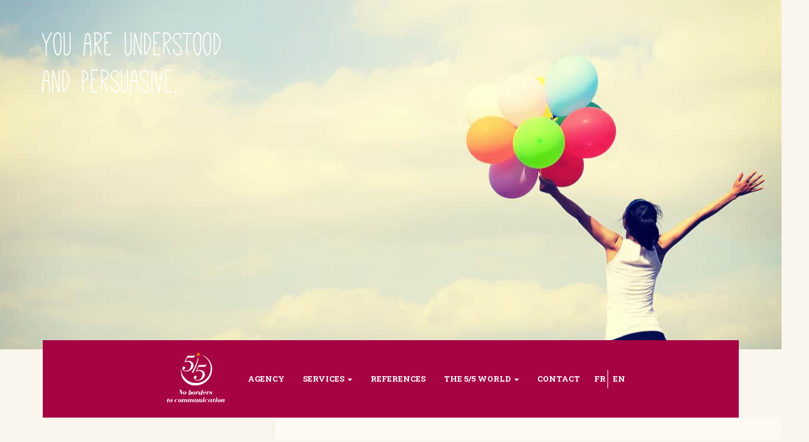

--- FILE ---
content_type: text/html; charset=UTF-8
request_url: https://www.5sur5traduction.com/en/
body_size: 13066
content:
<!DOCTYPE html>
<head>
    <title>Agence de services linguistiques | 5sur5 traduction</title>
    <meta name="viewport" content="width=device-width, initial-scale=1, maximum-scale=1, user-scalable=0">
    <link rel="shortcut icon" href="https://www.5sur5traduction.com/wp-content/themes/5sur5traduction/images/favicon.ico" >
	<!-- Global site tag (gtag.js) - Google Analytics -->
	<script async src="https://www.googletagmanager.com/gtag/js?id=UA-156604631-1"></script>
<script>
  window.dataLayer = window.dataLayer || [];
  function gtag(){dataLayer.push(arguments);}
  gtag('js', new Date());

  gtag('config', 'UA-156604631-1');
</script>

    <meta name='robots' content='max-image-preview:large' />

<!-- Google Tag Manager for WordPress by gtm4wp.com -->
<script data-cfasync="false" data-pagespeed-no-defer>
	var gtm4wp_datalayer_name = "dataLayer";
	var dataLayer = dataLayer || [];
</script>
<!-- End Google Tag Manager for WordPress by gtm4wp.com -->
	<!-- This site is optimized with the Yoast SEO plugin v15.5 - https://yoast.com/wordpress/plugins/seo/ -->
	<meta name="robots" content="index, follow, max-snippet:-1, max-image-preview:large, max-video-preview:-1" />
	<link rel="canonical" href="https://www.5sur5traduction.com/en/" />
	<meta property="og:locale" content="en_US" />
	<meta property="og:locale:alternate" content="fr_FR" />
	<meta property="og:type" content="website" />
	<meta property="og:title" content="Agence de services linguistiques | 5sur5 traduction - Agence de traduction" />
	<meta property="og:url" content="https://www.5sur5traduction.com/en/" />
	<meta property="og:site_name" content="Agence de services linguistiques | 5sur5 traduction" />
	<meta name="twitter:card" content="summary" />
	<script type="application/ld+json" class="yoast-schema-graph">{"@context":"https://schema.org","@graph":[{"@type":"Organization","@id":"https://www.5sur5traduction.com/fr/#organization","name":"5/5","url":"https://www.5sur5traduction.com/fr/","sameAs":[],"logo":{"@type":"ImageObject","@id":"https://www.5sur5traduction.com/fr/#logo","inLanguage":"en-US","url":"https://www.5sur5traduction.com/wp-content/uploads/2016/11/logo-pt.png","width":100,"height":88,"caption":"5/5"},"image":{"@id":"https://www.5sur5traduction.com/fr/#logo"}},{"@type":"WebSite","@id":"https://www.5sur5traduction.com/fr/#website","url":"https://www.5sur5traduction.com/fr/","name":"Agence de services linguistiques | 5sur5 traduction","description":"Agence de traduction","publisher":{"@id":"https://www.5sur5traduction.com/fr/#organization"},"potentialAction":[{"@type":"SearchAction","target":"https://www.5sur5traduction.com/fr/?s={search_term_string}","query-input":"required name=search_term_string"}],"inLanguage":"en-US"},{"@type":"CollectionPage","@id":"https://www.5sur5traduction.com/en/#webpage","url":"https://www.5sur5traduction.com/en/","name":"Agence de services linguistiques | 5sur5 traduction - Agence de traduction","isPartOf":{"@id":"https://www.5sur5traduction.com/fr/#website"},"about":{"@id":"https://www.5sur5traduction.com/fr/#organization"},"inLanguage":"en-US","potentialAction":[{"@type":"ReadAction","target":["https://www.5sur5traduction.com/en/"]}]}]}</script>
	<!-- / Yoast SEO plugin. -->


<link rel='dns-prefetch' href='//www.google.com' />
<link rel='dns-prefetch' href='//maps.googleapis.com' />
<link rel='dns-prefetch' href='//netdna.bootstrapcdn.com' />
<link rel='dns-prefetch' href='//platform-api.sharethis.com' />
<link rel='dns-prefetch' href='//maxcdn.bootstrapcdn.com' />
<link rel='dns-prefetch' href='//fonts.googleapis.com' />
<link rel='dns-prefetch' href='//s.w.org' />
<script type="text/javascript">
window._wpemojiSettings = {"baseUrl":"https:\/\/s.w.org\/images\/core\/emoji\/13.1.0\/72x72\/","ext":".png","svgUrl":"https:\/\/s.w.org\/images\/core\/emoji\/13.1.0\/svg\/","svgExt":".svg","source":{"concatemoji":"https:\/\/www.5sur5traduction.com\/wp-includes\/js\/wp-emoji-release.min.js?ver=5.9.12"}};
/*! This file is auto-generated */
!function(e,a,t){var n,r,o,i=a.createElement("canvas"),p=i.getContext&&i.getContext("2d");function s(e,t){var a=String.fromCharCode;p.clearRect(0,0,i.width,i.height),p.fillText(a.apply(this,e),0,0);e=i.toDataURL();return p.clearRect(0,0,i.width,i.height),p.fillText(a.apply(this,t),0,0),e===i.toDataURL()}function c(e){var t=a.createElement("script");t.src=e,t.defer=t.type="text/javascript",a.getElementsByTagName("head")[0].appendChild(t)}for(o=Array("flag","emoji"),t.supports={everything:!0,everythingExceptFlag:!0},r=0;r<o.length;r++)t.supports[o[r]]=function(e){if(!p||!p.fillText)return!1;switch(p.textBaseline="top",p.font="600 32px Arial",e){case"flag":return s([127987,65039,8205,9895,65039],[127987,65039,8203,9895,65039])?!1:!s([55356,56826,55356,56819],[55356,56826,8203,55356,56819])&&!s([55356,57332,56128,56423,56128,56418,56128,56421,56128,56430,56128,56423,56128,56447],[55356,57332,8203,56128,56423,8203,56128,56418,8203,56128,56421,8203,56128,56430,8203,56128,56423,8203,56128,56447]);case"emoji":return!s([10084,65039,8205,55357,56613],[10084,65039,8203,55357,56613])}return!1}(o[r]),t.supports.everything=t.supports.everything&&t.supports[o[r]],"flag"!==o[r]&&(t.supports.everythingExceptFlag=t.supports.everythingExceptFlag&&t.supports[o[r]]);t.supports.everythingExceptFlag=t.supports.everythingExceptFlag&&!t.supports.flag,t.DOMReady=!1,t.readyCallback=function(){t.DOMReady=!0},t.supports.everything||(n=function(){t.readyCallback()},a.addEventListener?(a.addEventListener("DOMContentLoaded",n,!1),e.addEventListener("load",n,!1)):(e.attachEvent("onload",n),a.attachEvent("onreadystatechange",function(){"complete"===a.readyState&&t.readyCallback()})),(n=t.source||{}).concatemoji?c(n.concatemoji):n.wpemoji&&n.twemoji&&(c(n.twemoji),c(n.wpemoji)))}(window,document,window._wpemojiSettings);
</script>
<style type="text/css">
img.wp-smiley,
img.emoji {
	display: inline !important;
	border: none !important;
	box-shadow: none !important;
	height: 1em !important;
	width: 1em !important;
	margin: 0 0.07em !important;
	vertical-align: -0.1em !important;
	background: none !important;
	padding: 0 !important;
}
</style>
	<style id='global-styles-inline-css' type='text/css'>
body{--wp--preset--color--black: #000000;--wp--preset--color--cyan-bluish-gray: #abb8c3;--wp--preset--color--white: #ffffff;--wp--preset--color--pale-pink: #f78da7;--wp--preset--color--vivid-red: #cf2e2e;--wp--preset--color--luminous-vivid-orange: #ff6900;--wp--preset--color--luminous-vivid-amber: #fcb900;--wp--preset--color--light-green-cyan: #7bdcb5;--wp--preset--color--vivid-green-cyan: #00d084;--wp--preset--color--pale-cyan-blue: #8ed1fc;--wp--preset--color--vivid-cyan-blue: #0693e3;--wp--preset--color--vivid-purple: #9b51e0;--wp--preset--gradient--vivid-cyan-blue-to-vivid-purple: linear-gradient(135deg,rgba(6,147,227,1) 0%,rgb(155,81,224) 100%);--wp--preset--gradient--light-green-cyan-to-vivid-green-cyan: linear-gradient(135deg,rgb(122,220,180) 0%,rgb(0,208,130) 100%);--wp--preset--gradient--luminous-vivid-amber-to-luminous-vivid-orange: linear-gradient(135deg,rgba(252,185,0,1) 0%,rgba(255,105,0,1) 100%);--wp--preset--gradient--luminous-vivid-orange-to-vivid-red: linear-gradient(135deg,rgba(255,105,0,1) 0%,rgb(207,46,46) 100%);--wp--preset--gradient--very-light-gray-to-cyan-bluish-gray: linear-gradient(135deg,rgb(238,238,238) 0%,rgb(169,184,195) 100%);--wp--preset--gradient--cool-to-warm-spectrum: linear-gradient(135deg,rgb(74,234,220) 0%,rgb(151,120,209) 20%,rgb(207,42,186) 40%,rgb(238,44,130) 60%,rgb(251,105,98) 80%,rgb(254,248,76) 100%);--wp--preset--gradient--blush-light-purple: linear-gradient(135deg,rgb(255,206,236) 0%,rgb(152,150,240) 100%);--wp--preset--gradient--blush-bordeaux: linear-gradient(135deg,rgb(254,205,165) 0%,rgb(254,45,45) 50%,rgb(107,0,62) 100%);--wp--preset--gradient--luminous-dusk: linear-gradient(135deg,rgb(255,203,112) 0%,rgb(199,81,192) 50%,rgb(65,88,208) 100%);--wp--preset--gradient--pale-ocean: linear-gradient(135deg,rgb(255,245,203) 0%,rgb(182,227,212) 50%,rgb(51,167,181) 100%);--wp--preset--gradient--electric-grass: linear-gradient(135deg,rgb(202,248,128) 0%,rgb(113,206,126) 100%);--wp--preset--gradient--midnight: linear-gradient(135deg,rgb(2,3,129) 0%,rgb(40,116,252) 100%);--wp--preset--duotone--dark-grayscale: url('#wp-duotone-dark-grayscale');--wp--preset--duotone--grayscale: url('#wp-duotone-grayscale');--wp--preset--duotone--purple-yellow: url('#wp-duotone-purple-yellow');--wp--preset--duotone--blue-red: url('#wp-duotone-blue-red');--wp--preset--duotone--midnight: url('#wp-duotone-midnight');--wp--preset--duotone--magenta-yellow: url('#wp-duotone-magenta-yellow');--wp--preset--duotone--purple-green: url('#wp-duotone-purple-green');--wp--preset--duotone--blue-orange: url('#wp-duotone-blue-orange');--wp--preset--font-size--small: 13px;--wp--preset--font-size--medium: 20px;--wp--preset--font-size--large: 36px;--wp--preset--font-size--x-large: 42px;}.has-black-color{color: var(--wp--preset--color--black) !important;}.has-cyan-bluish-gray-color{color: var(--wp--preset--color--cyan-bluish-gray) !important;}.has-white-color{color: var(--wp--preset--color--white) !important;}.has-pale-pink-color{color: var(--wp--preset--color--pale-pink) !important;}.has-vivid-red-color{color: var(--wp--preset--color--vivid-red) !important;}.has-luminous-vivid-orange-color{color: var(--wp--preset--color--luminous-vivid-orange) !important;}.has-luminous-vivid-amber-color{color: var(--wp--preset--color--luminous-vivid-amber) !important;}.has-light-green-cyan-color{color: var(--wp--preset--color--light-green-cyan) !important;}.has-vivid-green-cyan-color{color: var(--wp--preset--color--vivid-green-cyan) !important;}.has-pale-cyan-blue-color{color: var(--wp--preset--color--pale-cyan-blue) !important;}.has-vivid-cyan-blue-color{color: var(--wp--preset--color--vivid-cyan-blue) !important;}.has-vivid-purple-color{color: var(--wp--preset--color--vivid-purple) !important;}.has-black-background-color{background-color: var(--wp--preset--color--black) !important;}.has-cyan-bluish-gray-background-color{background-color: var(--wp--preset--color--cyan-bluish-gray) !important;}.has-white-background-color{background-color: var(--wp--preset--color--white) !important;}.has-pale-pink-background-color{background-color: var(--wp--preset--color--pale-pink) !important;}.has-vivid-red-background-color{background-color: var(--wp--preset--color--vivid-red) !important;}.has-luminous-vivid-orange-background-color{background-color: var(--wp--preset--color--luminous-vivid-orange) !important;}.has-luminous-vivid-amber-background-color{background-color: var(--wp--preset--color--luminous-vivid-amber) !important;}.has-light-green-cyan-background-color{background-color: var(--wp--preset--color--light-green-cyan) !important;}.has-vivid-green-cyan-background-color{background-color: var(--wp--preset--color--vivid-green-cyan) !important;}.has-pale-cyan-blue-background-color{background-color: var(--wp--preset--color--pale-cyan-blue) !important;}.has-vivid-cyan-blue-background-color{background-color: var(--wp--preset--color--vivid-cyan-blue) !important;}.has-vivid-purple-background-color{background-color: var(--wp--preset--color--vivid-purple) !important;}.has-black-border-color{border-color: var(--wp--preset--color--black) !important;}.has-cyan-bluish-gray-border-color{border-color: var(--wp--preset--color--cyan-bluish-gray) !important;}.has-white-border-color{border-color: var(--wp--preset--color--white) !important;}.has-pale-pink-border-color{border-color: var(--wp--preset--color--pale-pink) !important;}.has-vivid-red-border-color{border-color: var(--wp--preset--color--vivid-red) !important;}.has-luminous-vivid-orange-border-color{border-color: var(--wp--preset--color--luminous-vivid-orange) !important;}.has-luminous-vivid-amber-border-color{border-color: var(--wp--preset--color--luminous-vivid-amber) !important;}.has-light-green-cyan-border-color{border-color: var(--wp--preset--color--light-green-cyan) !important;}.has-vivid-green-cyan-border-color{border-color: var(--wp--preset--color--vivid-green-cyan) !important;}.has-pale-cyan-blue-border-color{border-color: var(--wp--preset--color--pale-cyan-blue) !important;}.has-vivid-cyan-blue-border-color{border-color: var(--wp--preset--color--vivid-cyan-blue) !important;}.has-vivid-purple-border-color{border-color: var(--wp--preset--color--vivid-purple) !important;}.has-vivid-cyan-blue-to-vivid-purple-gradient-background{background: var(--wp--preset--gradient--vivid-cyan-blue-to-vivid-purple) !important;}.has-light-green-cyan-to-vivid-green-cyan-gradient-background{background: var(--wp--preset--gradient--light-green-cyan-to-vivid-green-cyan) !important;}.has-luminous-vivid-amber-to-luminous-vivid-orange-gradient-background{background: var(--wp--preset--gradient--luminous-vivid-amber-to-luminous-vivid-orange) !important;}.has-luminous-vivid-orange-to-vivid-red-gradient-background{background: var(--wp--preset--gradient--luminous-vivid-orange-to-vivid-red) !important;}.has-very-light-gray-to-cyan-bluish-gray-gradient-background{background: var(--wp--preset--gradient--very-light-gray-to-cyan-bluish-gray) !important;}.has-cool-to-warm-spectrum-gradient-background{background: var(--wp--preset--gradient--cool-to-warm-spectrum) !important;}.has-blush-light-purple-gradient-background{background: var(--wp--preset--gradient--blush-light-purple) !important;}.has-blush-bordeaux-gradient-background{background: var(--wp--preset--gradient--blush-bordeaux) !important;}.has-luminous-dusk-gradient-background{background: var(--wp--preset--gradient--luminous-dusk) !important;}.has-pale-ocean-gradient-background{background: var(--wp--preset--gradient--pale-ocean) !important;}.has-electric-grass-gradient-background{background: var(--wp--preset--gradient--electric-grass) !important;}.has-midnight-gradient-background{background: var(--wp--preset--gradient--midnight) !important;}.has-small-font-size{font-size: var(--wp--preset--font-size--small) !important;}.has-medium-font-size{font-size: var(--wp--preset--font-size--medium) !important;}.has-large-font-size{font-size: var(--wp--preset--font-size--large) !important;}.has-x-large-font-size{font-size: var(--wp--preset--font-size--x-large) !important;}
</style>
<link rel='stylesheet' id='cookie-law-info-css'  href='https://www.5sur5traduction.com/wp-content/plugins/cookie-law-info/public/css/cookie-law-info-public.css?ver=2.1.1' type='text/css' media='all' />
<link rel='stylesheet' id='cookie-law-info-gdpr-css'  href='https://www.5sur5traduction.com/wp-content/plugins/cookie-law-info/public/css/cookie-law-info-gdpr.css?ver=2.1.1' type='text/css' media='all' />
<link rel='stylesheet' id='gdpr-css'  href='https://www.5sur5traduction.com/wp-content/plugins/gdpr/dist/css/public.css?ver=2.1.2' type='text/css' media='all' />
<link rel='stylesheet' id='rs-plugin-settings-css'  href='https://www.5sur5traduction.com/wp-content/plugins/revslider/public/assets/css/rs6.css?ver=6.2.23' type='text/css' media='all' />
<style id='rs-plugin-settings-inline-css' type='text/css'>
#rs-demo-id {}
</style>
<link rel='stylesheet' id='bootstrap-css-css'  href='https://maxcdn.bootstrapcdn.com/bootstrap/3.3.7/css/bootstrap.min.css?ver=3.3.7' type='text/css' media='all' />
<link rel='stylesheet' id='roboto-fonts-css'  href='https://fonts.googleapis.com/css?family=Roboto+Slab%3A100%2C300%2C400%2C700&#038;ver=5.9.12' type='text/css' media='all' />
<link rel='stylesheet' id='bxslider-css-css'  href='https://www.5sur5traduction.com/wp-content/themes/5sur5traduction/css/jquery.bxslider.css?ver=4.1.2' type='text/css' media='all' />
<link rel='stylesheet' id='style-css'  href='https://www.5sur5traduction.com/wp-content/themes/5sur5traduction/style.css?ver=5.9.12' type='text/css' media='all' />
<link rel='stylesheet' id='responsive-css-css'  href='https://www.5sur5traduction.com/wp-content/themes/5sur5traduction/css/responsive.css?ver=5.9.12' type='text/css' media='all' />
<link rel='stylesheet' id='my-bootstrap-menu-custom-styles-css'  href='https://www.5sur5traduction.com/wp-content/plugins/my-bootstrap-menu/inc/css/bootstrap.custom.css?ver=7642' type='text/css' media='all' />
<link rel='stylesheet' id='my-bootstrap-submenu-styles-css'  href='https://www.5sur5traduction.com/wp-content/plugins/my-bootstrap-menu/inc/css/bootstrap.submenu.css?ver=8002' type='text/css' media='all' />
<script type='text/javascript' src='https://www.5sur5traduction.com/wp-includes/js/jquery/jquery.min.js?ver=3.6.0' id='jquery-core-js'></script>
<script type='text/javascript' src='https://www.5sur5traduction.com/wp-includes/js/jquery/jquery-migrate.min.js?ver=3.3.2' id='jquery-migrate-js'></script>
<script type='text/javascript' id='cookie-law-info-js-extra'>
/* <![CDATA[ */
var Cli_Data = {"nn_cookie_ids":[],"cookielist":[],"non_necessary_cookies":[],"ccpaEnabled":"","ccpaRegionBased":"","ccpaBarEnabled":"","strictlyEnabled":["necessary","obligatoire"],"ccpaType":"gdpr","js_blocking":"","custom_integration":"","triggerDomRefresh":"","secure_cookies":""};
var cli_cookiebar_settings = {"animate_speed_hide":"500","animate_speed_show":"500","background":"#FFF","border":"#b1a6a6c2","border_on":"","button_1_button_colour":"#000","button_1_button_hover":"#000000","button_1_link_colour":"#fff","button_1_as_button":"1","button_1_new_win":"","button_2_button_colour":"#333","button_2_button_hover":"#292929","button_2_link_colour":"#444","button_2_as_button":"","button_2_hidebar":"","button_3_button_colour":"#000","button_3_button_hover":"#000000","button_3_link_colour":"#fff","button_3_as_button":"1","button_3_new_win":"","button_4_button_colour":"#000","button_4_button_hover":"#000000","button_4_link_colour":"#fff","button_4_as_button":"1","button_7_button_colour":"#61a229","button_7_button_hover":"#4e8221","button_7_link_colour":"#fff","button_7_as_button":"1","button_7_new_win":"","font_family":"inherit","header_fix":"","notify_animate_hide":"1","notify_animate_show":"","notify_div_id":"#cookie-law-info-bar","notify_position_horizontal":"right","notify_position_vertical":"bottom","scroll_close":"","scroll_close_reload":"","accept_close_reload":"","reject_close_reload":"","showagain_tab":"1","showagain_background":"#fff","showagain_border":"#000","showagain_div_id":"#cookie-law-info-again","showagain_x_position":"100px","text":"#000","show_once_yn":"","show_once":"10000","logging_on":"","as_popup":"","popup_overlay":"1","bar_heading_text":"","cookie_bar_as":"banner","popup_showagain_position":"bottom-right","widget_position":"left"};
var log_object = {"ajax_url":"https:\/\/www.5sur5traduction.com\/wp-admin\/admin-ajax.php"};
/* ]]> */
</script>
<script type='text/javascript' src='https://www.5sur5traduction.com/wp-content/plugins/cookie-law-info/public/js/cookie-law-info-public.js?ver=2.1.1' id='cookie-law-info-js'></script>
<script type='text/javascript' src='https://www.google.com/recaptcha/api.js?hl=en_US&#038;ver=5.9.12' id='gdpr-recaptcha-js'></script>
<script type='text/javascript' id='gdpr-js-extra'>
/* <![CDATA[ */
var GDPR = {"ajaxurl":"https:\/\/www.5sur5traduction.com\/wp-admin\/admin-ajax.php","logouturl":"","i18n":{"aborting":"Aborting","logging_out":"You are being logged out.","continue":"Continue","cancel":"Cancel","ok":"OK","close_account":"Close your account?","close_account_warning":"Your account will be closed and all data will be permanently deleted and cannot be recovered. Are you sure?","are_you_sure":"Are you sure?","policy_disagree":"By disagreeing you will no longer have access to our site and will be logged out."},"is_user_logged_in":"","refresh":"1"};
/* ]]> */
</script>
<script type='text/javascript' src='https://www.5sur5traduction.com/wp-content/plugins/gdpr/dist/js/public.js?ver=2.1.2' id='gdpr-js'></script>
<script type='text/javascript' src='https://www.5sur5traduction.com/wp-content/plugins/revslider/public/assets/js/rbtools.min.js?ver=6.2.23' id='tp-tools-js'></script>
<script type='text/javascript' src='https://www.5sur5traduction.com/wp-content/plugins/revslider/public/assets/js/rs6.min.js?ver=6.2.23' id='revmin-js'></script>
<script type='text/javascript' src='https://maps.googleapis.com/maps/api/js?key=AIzaSyBp9Eocv9VFXkMNybnc054GpAWaw563qs8&#038;ver=5.9.12' id='google-map-api-js'></script>
<script type='text/javascript' src='https://netdna.bootstrapcdn.com/bootstrap/3.3.7/js/bootstrap.min.js?ver=5.9.12' id='bootstrap-js-js'></script>
<script type='text/javascript' src='https://www.5sur5traduction.com/wp-content/themes/5sur5traduction/js/jquery.viewportchecker.min.js?ver=5.9.12' id='viewportchecker-js-js'></script>
<script type='text/javascript' src='https://www.5sur5traduction.com/wp-content/themes/5sur5traduction/js/jquery.bxslider.min.js?ver=5.9.12' id='bxslider-js-js'></script>
<script type='text/javascript' src='https://www.5sur5traduction.com/wp-content/themes/5sur5traduction/js/main.js?ver=5.9.12' id='main-js-js'></script>
<script type='text/javascript' src='//platform-api.sharethis.com/js/sharethis.js#product=ga&#038;property=58a309a16e5792001278c718' id='googleanalytics-platform-sharethis-js'></script>
<script type='text/javascript' src='https://www.5sur5traduction.com/wp-content/plugins/my-bootstrap-menu/inc/js/bootstrap.custom.js?ver=8207' id='my-bootstrap-menu-custom-scripts-js'></script>
<link rel="https://api.w.org/" href="https://www.5sur5traduction.com/wp-json/" /><link rel="EditURI" type="application/rsd+xml" title="RSD" href="https://www.5sur5traduction.com/xmlrpc.php?rsd" />
<link rel="wlwmanifest" type="application/wlwmanifest+xml" href="https://www.5sur5traduction.com/wp-includes/wlwmanifest.xml" /> 
<meta name="generator" content="WordPress 5.9.12" />
<link rel="alternate" href="https://www.5sur5traduction.com/fr/" hreflang="fr" />
<link rel="alternate" href="https://www.5sur5traduction.com/en/" hreflang="en" />
<link rel="alternate" href="https://www.5sur5traduction.com/" hreflang="x-default" />

<!-- Google Tag Manager for WordPress by gtm4wp.com -->
<!-- GTM Container placement set to footer -->
<script data-cfasync="false" data-pagespeed-no-defer>
	const console_cmd = console.warn || console.log;
	var dataLayer_content = {"pagePostType":"frontpage"};
	dataLayer.push( dataLayer_content );
</script>
<script data-cfasync="false">
(function(w,d,s,l,i){w[l]=w[l]||[];w[l].push({'gtm.start':
new Date().getTime(),event:'gtm.js'});var f=d.getElementsByTagName(s)[0],
j=d.createElement(s),dl=l!='dataLayer'?'&l='+l:'';j.async=true;j.src=
'//www.googletagmanager.com/gtm.'+'js?id='+i+dl;f.parentNode.insertBefore(j,f);
})(window,document,'script','dataLayer','GTM-MGGVFKZ');
</script>
<!-- End Google Tag Manager -->
<!-- End Google Tag Manager for WordPress by gtm4wp.com --><script>
(function() {
	(function (i, s, o, g, r, a, m) {
		i['GoogleAnalyticsObject'] = r;
		i[r] = i[r] || function () {
				(i[r].q = i[r].q || []).push(arguments)
			}, i[r].l = 1 * new Date();
		a = s.createElement(o),
			m = s.getElementsByTagName(o)[0];
		a.async = 1;
		a.src = g;
		m.parentNode.insertBefore(a, m)
	})(window, document, 'script', 'https://google-analytics.com/analytics.js', 'ga');

	ga('create', 'UA-21882425-1', 'auto');
			ga('send', 'pageview');
	})();
</script>
<meta name="generator" content="Powered by Slider Revolution 6.2.23 - responsive, Mobile-Friendly Slider Plugin for WordPress with comfortable drag and drop interface." />
<script type="text/javascript">function setREVStartSize(e){
			//window.requestAnimationFrame(function() {				 
				window.RSIW = window.RSIW===undefined ? window.innerWidth : window.RSIW;	
				window.RSIH = window.RSIH===undefined ? window.innerHeight : window.RSIH;	
				try {								
					var pw = document.getElementById(e.c).parentNode.offsetWidth,
						newh;
					pw = pw===0 || isNaN(pw) ? window.RSIW : pw;
					e.tabw = e.tabw===undefined ? 0 : parseInt(e.tabw);
					e.thumbw = e.thumbw===undefined ? 0 : parseInt(e.thumbw);
					e.tabh = e.tabh===undefined ? 0 : parseInt(e.tabh);
					e.thumbh = e.thumbh===undefined ? 0 : parseInt(e.thumbh);
					e.tabhide = e.tabhide===undefined ? 0 : parseInt(e.tabhide);
					e.thumbhide = e.thumbhide===undefined ? 0 : parseInt(e.thumbhide);
					e.mh = e.mh===undefined || e.mh=="" || e.mh==="auto" ? 0 : parseInt(e.mh,0);		
					if(e.layout==="fullscreen" || e.l==="fullscreen") 						
						newh = Math.max(e.mh,window.RSIH);					
					else{					
						e.gw = Array.isArray(e.gw) ? e.gw : [e.gw];
						for (var i in e.rl) if (e.gw[i]===undefined || e.gw[i]===0) e.gw[i] = e.gw[i-1];					
						e.gh = e.el===undefined || e.el==="" || (Array.isArray(e.el) && e.el.length==0)? e.gh : e.el;
						e.gh = Array.isArray(e.gh) ? e.gh : [e.gh];
						for (var i in e.rl) if (e.gh[i]===undefined || e.gh[i]===0) e.gh[i] = e.gh[i-1];
											
						var nl = new Array(e.rl.length),
							ix = 0,						
							sl;					
						e.tabw = e.tabhide>=pw ? 0 : e.tabw;
						e.thumbw = e.thumbhide>=pw ? 0 : e.thumbw;
						e.tabh = e.tabhide>=pw ? 0 : e.tabh;
						e.thumbh = e.thumbhide>=pw ? 0 : e.thumbh;					
						for (var i in e.rl) nl[i] = e.rl[i]<window.RSIW ? 0 : e.rl[i];
						sl = nl[0];									
						for (var i in nl) if (sl>nl[i] && nl[i]>0) { sl = nl[i]; ix=i;}															
						var m = pw>(e.gw[ix]+e.tabw+e.thumbw) ? 1 : (pw-(e.tabw+e.thumbw)) / (e.gw[ix]);					
						newh =  (e.gh[ix] * m) + (e.tabh + e.thumbh);
					}				
					if(window.rs_init_css===undefined) window.rs_init_css = document.head.appendChild(document.createElement("style"));					
					document.getElementById(e.c).height = newh+"px";
					window.rs_init_css.innerHTML += "#"+e.c+"_wrapper { height: "+newh+"px }";				
				} catch(e){
					console.log("Failure at Presize of Slider:" + e)
				}					   
			//});
		  };</script>
</head>
<body data-rsssl=1 id="tpl_55" class="home blog"> 
	<div class="test_lang enen"></div>
    <div class="container-fluid hidden-md hidden-lg header_menu_mobile">
        <div class="container">
            <div class="row">
                <div class="col-xs-6 col-sm-6 nopadding">
                    <a href="https://www.5sur5traduction.com/en/">
                        <img id="logo" src="https://www.5sur5traduction.com/wp-content/themes/5sur5traduction/images/logo-EN-5sur5traduction-fff.svg.png" />
                    </a>
                </div>
                <div class="col-xs-6 col-sm-6">
                    <div class="conteneur_menu_lg_icn_mobile pull-right">
                        <ul class="lang_switcher_mobile">	<li class="lang-item lang-item-6 lang-item-fr lang-item-first"><a lang="fr-FR" hreflang="fr-FR" href="https://www.5sur5traduction.com/fr/">Français</a></li>
	<li class="lang-item lang-item-9 lang-item-en current-lang"><a lang="en-US" hreflang="en-US" href="https://www.5sur5traduction.com/en/">English</a></li>
</ul>
                        <div class="clearfix"></div>
                        <button type="button" id="menu_hamburger" class="btn collapsed btn-round" data-toggle="modal" data-target="#menuModal">
                            <span class="glyphicon glyphicon-menu-hamburger" aria-hidden="true"></span>
                        </button>
                    </div>
                </div>
            </div>
        </div>
    </div>

    <!-- FULLSCREEN MODAL CODE (.fullscreen) -->
    <div class="modal fade fullscreen" id="menuModal"  tabindex="-1" role="dialog" aria-labelledby="myModalLabel" aria-hidden="true">

        <div class="modal-dialog">
            <div class="modal-content">
                <div class="modal-header" style="border:0;">
                    <button type="button" id="bt_close_menu" class="close btn" data-dismiss="modal" aria-hidden="true"><span class="glyphicon glyphicon-remove" aria-hidden="true"></span></button>
                    <h4 class="modal-title text-center"><span class="sr-only">Menu</span></h4>
                </div>
                <div class="modal-body">
                    <!-- menu horizontal -->
                    <div class="container menu_5sur5_mobile">
                        <div class="header_menu"><ul id="menu-main-menu-mobile-en" class="menu"><li id="menu-item-1692" class="menu-item menu-item-type-post_type menu-item-object-page menu-item-1692"><a href="https://www.5sur5traduction.com/fr/lagence/">L’AGENCE</a></li>
<li id="menu-item-1408" class="menu-item menu-item-type-post_type menu-item-object-page menu-item-1408"><a href="https://www.5sur5traduction.com/en/agency-5sur5traduction/">AGENCY</a></li>
<li id="menu-item-470" class="menu-item menu-item-type-custom menu-item-object-custom menu-item-has-children menu-item-470"><a>SERVICES</a>
<ul class="sub-menu">
	<li id="menu-item-471" class="menu-item menu-item-type-custom menu-item-object-custom menu-item-471"><a href="/en/prestations/consulting/">Consulting</a></li>
	<li id="menu-item-472" class="menu-item menu-item-type-custom menu-item-object-custom menu-item-472"><a href="/en/prestations/translations-the-core-of-our-business/">Translations – the core of our business</a></li>
	<li id="menu-item-473" class="menu-item menu-item-type-custom menu-item-object-custom menu-item-473"><a href="/en/prestations/graphic-translation/">Graphic translation</a></li>
	<li id="menu-item-474" class="menu-item menu-item-type-custom menu-item-object-custom menu-item-474"><a href="/en/prestations/translation-of-videos/">Translation of videos</a></li>
	<li id="menu-item-475" class="menu-item menu-item-type-custom menu-item-object-custom menu-item-475"><a href="/en/prestations/website-translation/">Website translation</a></li>
	<li id="menu-item-476" class="menu-item menu-item-type-custom menu-item-object-custom menu-item-476"><a href="/en/prestations/translation-of-mobile-applications-and-tablets/">Translation of mobile applications and tablets</a></li>
	<li id="menu-item-477" class="menu-item menu-item-type-custom menu-item-object-custom menu-item-477"><a href="/en/prestations/social-network-translation/">Social network translation</a></li>
	<li id="menu-item-478" class="menu-item menu-item-type-custom menu-item-object-custom menu-item-478"><a href="/en/prestations/interpreting/">Interpreting</a></li>
	<li id="menu-item-479" class="menu-item menu-item-type-custom menu-item-object-custom menu-item-479"><a href="/en/prestations/proofreading/">Proofreading</a></li>
	<li id="menu-item-480" class="menu-item menu-item-type-custom menu-item-object-custom menu-item-480"><a href="/en/prestations/cultural-adaptation/">Cultural adaptation</a></li>
</ul>
</li>
<li id="menu-item-481" class="menu-item menu-item-type-custom menu-item-object-custom menu-item-481"><a href="/en/references/">REFERENCES</a></li>
<li id="menu-item-482" class="menu-item menu-item-type-custom menu-item-object-custom menu-item-has-children menu-item-482"><a>THE 5/5 WORLD</a>
<ul class="sub-menu">
	<li id="menu-item-483" class="menu-item menu-item-type-custom menu-item-object-custom menu-item-483"><a href="/en/planete/">The 5/5 world</a></li>
	<li id="menu-item-484" class="menu-item menu-item-type-taxonomy menu-item-object-category menu-item-484"><a href="https://www.5sur5traduction.com/en/category/news-en/">News</a></li>
	<li id="menu-item-485" class="menu-item menu-item-type-custom menu-item-object-custom menu-item-485"><a href="/en/lexique/cultural-adaptation-2/">Glossary</a></li>
</ul>
</li>
<li id="menu-item-486" class="menu-item menu-item-type-post_type menu-item-object-page menu-item-486"><a href="https://www.5sur5traduction.com/en/contact-en/">CONTACT</a></li>
</ul></div>                    </div>
                    <!-- /. menu horizontal -->
                </div>
            </div><!-- /.modal-content -->
        </div><!-- /.modal-dialog -->
    </div><!-- /.fullscreen -->

    <div class="container-fluid">

        			<script type="text/javascript" src="//www.5sur5traduction.com/wp-content/plugins/revslider/public/assets/js/rbtools.min.js?rev=6.2.23"></script>
			<script type="text/javascript" src="//www.5sur5traduction.com/wp-content/plugins/revslider/public/assets/js/rs6.min.js?rev=6.2.23"></script>

			<!-- START Slider home [En] REVOLUTION SLIDER 6.2.23 --><p class="rs-p-wp-fix"></p>
			<rs-module-wrap id="rev_slider_3_1_wrapper" data-source="gallery" style="background:#faf6ed;padding:0;margin:0px auto;margin-top:0;margin-bottom:0;">
				<rs-module id="rev_slider_3_1" style="" data-version="6.2.23">
					<rs-slides>
						<rs-slide data-key="rs-8" data-title="Slide" data-duration="6010" data-anim="ei:d;eo:d;s:900;r:0;t:fade;sl:d;">
							<img src="//www.5sur5traduction.com/wp-content/plugins/revslider/public/assets/assets/dummy.png" title="Howlers: July 2018" data-lazyload="//www.5sur5traduction.com/wp-content/uploads/2016/09/slide-1.jpg" data-bg="f:normal;" class="rev-slidebg" data-no-retina>
<!--
							--><rs-layer
								id="slider-3-slide-8-layer-1" 
								data-type="image"
								data-rsp_ch="on"
								data-xy="x:60px;"
								data-text="l:22;"
								data-dim="w:700px;h:662px;"
								data-frame_0="tp:600;"
								data-frame_1="tp:600;st:0;"
								data-frame_999="st:w;auto:true;"
								style="z-index:5;"
							><img src="//www.5sur5traduction.com/wp-content/plugins/revslider/public/assets/assets/dummy.png" data-lazyload="//www.5sur5traduction.com.193-28-233-21.agence-durable.com/wp-content/uploads/2014/07/backslider2.png" data-no-retina> 
							</rs-layer><!--

							--><rs-layer
								id="slider-3-slide-8-layer-2" 
								class="large_bold_darkblue21"
								data-type="text"
								data-color="rgba(255,255,255,1)"
								data-rsp_ch="on"
								data-xy="x:80px;y:50px;"
								data-text="s:70;l:70;fw:100;"
								data-frame_0="x:left;o:1;tp:600;"
								data-frame_1="tp:600;st:999.84375;sp:1000;"
								data-frame_999="st:5309.84375;sp:1000;auto:true;"
								style="z-index:6;font-family:mathleteskinny;"
							>You are understood<br>
 and persuasive, 
							</rs-layer><!--

							--><rs-layer
								id="slider-3-slide-8-layer-3" 
								class="large_bold_darkblue2"
								data-type="text"
								data-color="rgba(255,255,255,1)"
								data-rsp_ch="on"
								data-xy="x:80px;y:250px;"
								data-text="s:60;l:60;fw:100;"
								data-frame_0="x:left;o:1;tp:600;"
								data-frame_1="tp:600;st:1999.84375;sp:1000;"
								data-frame_999="st:5309.84375;sp:1000;auto:true;"
								style="z-index:7;font-family:Roboto Slab;"
							>you do away <br>
with borders.
 
							</rs-layer><!--

							--><rs-layer
								id="slider-3-slide-8-layer-4" 
								class="large_bold_darkblue2.2"
								data-type="text"
								data-color="rgba(255,255,255,1)"
								data-rsp_ch="on"
								data-xy="x:81px;y:450px;"
								data-text="s:30;l:30;"
								data-frame_0="x:left;o:1;tp:600;"
								data-frame_1="tp:600;st:2999.84375;sp:1000;"
								data-frame_999="st:5309.84375;sp:1000;auto:true;"
								style="z-index:8;font-family:Roboto Slab;"
							>Just the right word and an <br>appropriate turn of phrase. 
							</rs-layer><!--
-->						</rs-slide>
						<rs-slide data-key="rs-9" data-title="Slide" data-duration="6000" data-anim="ei:d;eo:d;s:d;r:0;t:fade;sl:d;">
							<img src="//www.5sur5traduction.com/wp-content/plugins/revslider/public/assets/assets/dummy.png" title="Howlers: July 2018" data-lazyload="//www.5sur5traduction.com/wp-content/uploads/2016/09/orientations-culturelles-linguistique-symbolique-des-couleurs-1.jpg" data-bg="f:normal;" class="rev-slidebg" data-no-retina>
<!--
							--><rs-layer
								id="slider-3-slide-9-layer-1" 
								data-type="image"
								data-rsp_ch="on"
								data-xy="x:60px;"
								data-text="l:22;"
								data-dim="w:700px;h:662px;"
								data-frame_0="tp:600;"
								data-frame_1="tp:600;st:0;"
								data-frame_999="st:w;auto:true;"
								style="z-index:5;"
							><img src="//www.5sur5traduction.com/wp-content/plugins/revslider/public/assets/assets/dummy.png" data-lazyload="//www.5sur5traduction.com.193-28-233-21.agence-durable.com/wp-content/uploads/2014/07/backslider2.png" data-no-retina> 
							</rs-layer><!--

							--><rs-layer
								id="slider-3-slide-9-layer-2" 
								class="large_bold_darkblue21"
								data-type="text"
								data-color="rgba(255,255,255,1)"
								data-rsp_ch="on"
								data-xy="x:80px;y:50px;"
								data-text="s:70;l:70;"
								data-frame_0="x:left;o:1;tp:600;"
								data-frame_1="tp:600;st:1000;sp:1000;"
								data-frame_999="st:5300;sp:1000;auto:true;"
								style="z-index:6;font-family:mathleteskinny;"
							>You use<br> the right rules, 
							</rs-layer><!--

							--><rs-layer
								id="slider-3-slide-9-layer-3" 
								class="large_bold_darkblue2"
								data-type="text"
								data-color="rgba(255,255,255,1)"
								data-rsp_ch="on"
								data-xy="x:80px;y:250px;"
								data-text="s:60;l:60;fw:100;"
								data-frame_0="x:left;o:1;tp:600;"
								data-frame_1="tp:600;st:2000;sp:1000;"
								data-frame_999="st:5300;sp:1000;auto:true;"
								style="z-index:7;font-family:Roboto Slab;"
							>and get closer <br>to your clients. 
							</rs-layer><!--

							--><rs-layer
								id="slider-3-slide-9-layer-4" 
								class="large_bold_darkblue2.2"
								data-type="text"
								data-color="rgba(255,255,255,1)"
								data-rsp_ch="on"
								data-xy="x:76px;y:450px;"
								data-text="s:30;l:30;"
								data-frame_0="x:left;o:1;tp:600;"
								data-frame_1="tp:600;st:3000;sp:1000;"
								data-frame_999="st:5300;sp:1000;auto:true;"
								style="z-index:8;font-family:Roboto Slab;"
							>Linguistics - Cultural orientations<br> and images - Symbolism of colours 
							</rs-layer><!--
-->						</rs-slide>
						<rs-slide data-key="rs-10" data-title="Slide" data-anim="ei:d;eo:d;s:900;r:0;t:fade;sl:d;">
							<img src="//www.5sur5traduction.com/wp-content/plugins/revslider/public/assets/assets/dummy.png" title="Howlers: July 2018" data-lazyload="//www.5sur5traduction.com/wp-content/uploads/2016/09/web-multimedia-audiovisuel-1.jpg" data-bg="f:normal;" class="rev-slidebg" data-no-retina>
<!--
							--><rs-layer
								id="slider-3-slide-10-layer-1" 
								data-type="image"
								data-rsp_ch="on"
								data-xy="x:60px;"
								data-text="l:22;"
								data-dim="w:700px;h:662px;"
								data-frame_0="tp:600;"
								data-frame_1="tp:600;st:0;"
								data-frame_999="st:w;auto:true;"
								style="z-index:5;"
							><img src="//www.5sur5traduction.com/wp-content/plugins/revslider/public/assets/assets/dummy.png" data-lazyload="//www.5sur5traduction.com.193-28-233-21.agence-durable.com/wp-content/uploads/2014/07/backslider2.png" data-no-retina> 
							</rs-layer><!--

							--><rs-layer
								id="slider-3-slide-10-layer-2" 
								class="large_bold_darkblue21"
								data-type="text"
								data-color="rgba(255,255,255,1)"
								data-rsp_ch="on"
								data-xy="x:80px;y:50px;"
								data-text="s:70;l:70;fw:100;"
								data-frame_0="x:left;o:1;tp:600;"
								data-frame_1="tp:600;st:0;sp:1000;"
								data-frame_999="st:w;sp:1000;auto:true;"
								style="z-index:6;font-family:mathleteskinny;"
							>ALL YOUR MEDIA<br />
IS CONSISTENT, 
							</rs-layer><!--

							--><rs-layer
								id="slider-3-slide-10-layer-3" 
								class="large_bold_darkblue2"
								data-type="text"
								data-color="rgba(255,255,255,1)"
								data-rsp_ch="on"
								data-xy="x:81px;y:250px;"
								data-text="s:60;l:60;fw:100;"
								data-frame_0="x:left;o:1;tp:600;"
								data-frame_1="tp:600;st:2000;sp:1000;"
								data-frame_999="st:w;auto:true;"
								style="z-index:7;font-family:Roboto Slab;"
							>AND YOUR IMAGE<br />
IS STRONGER.
 
							</rs-layer><!--

							--><rs-layer
								id="slider-3-slide-10-layer-4" 
								class="large_bold_darkblue2.2"
								data-type="text"
								data-color="rgba(255,255,255,1)"
								data-rsp_ch="on"
								data-xy="x:79px;y:450px;"
								data-text="s:30;l:30;"
								data-frame_0="x:left;o:1;tp:600;"
								data-frame_1="tp:600;st:3000;sp:1000;"
								data-frame_999="st:w;sp:1000;auto:true;"
								style="z-index:8;font-family:Roboto Slab;"
							>Print - Packaging - Web<br />
Multimedia - Audiovisual 
							</rs-layer><!--
-->						</rs-slide>
					</rs-slides>
				</rs-module>
				<script type="text/javascript">
					setREVStartSize({c: 'rev_slider_3_1',rl:[1240,1024,778,480],el:[],gw:[1478],gh:[662],type:'standard',justify:'',layout:'fullwidth',mh:"0"});
					var	revapi3,
						tpj;
					function revinit_revslider31() {
					jQuery(function() {
						tpj = jQuery;
						revapi3 = tpj("#rev_slider_3_1");
						if(revapi3==undefined || revapi3.revolution == undefined){
							revslider_showDoubleJqueryError("rev_slider_3_1");
						}else{
							revapi3.revolution({
								sliderLayout:"fullwidth",
								duration:3000,
								visibilityLevels:"1240,1024,778,480",
								gridwidth:1478,
								gridheight:662,
								lazyType:"all",
								spinner:"spinner0",
								perspectiveType:"local",
								responsiveLevels:"1240,1024,778,480",
								progressBar:{disableProgressBar:true},
								navigation: {
									mouseScrollNavigation:false,
									onHoverStop:false,
									touch: {
										touchenabled:true,
										swipe_threshold:0
									}
								},
								fallbacks: {
									allowHTML5AutoPlayOnAndroid:true
								},
							});
						}
						
					});
					} // End of RevInitScript
				var once_revslider31 = false;
				if (document.readyState === "loading") {document.addEventListener('readystatechange',function() { if((document.readyState === "interactive" || document.readyState === "complete") && !once_revslider31 ) { once_revslider31 = true; revinit_revslider31();}});} else {once_revslider31 = true; revinit_revslider31();}
				</script>
			</rs-module-wrap>
			<!-- END REVOLUTION SLIDER -->

    </div>

    <div class="container header_5sur5 hidden-xs hidden-sm">
        
        <!-- My Bootstrap Menu Navbar - Start -->
	<nav class='navbar navbar-default ' role='navigation'> 
		<div class='navbar-inner'>
			<div class='container-fluid'>
				<div class='navbar-header'>
					<button type='button'
                        class='navbar-toggle'
                        data-toggle='collapse'
                        data-target='#menu_my_bootstrap_menu_settings_main-menu-en'
                        aria-expanded='false'>
						<span class='sr-only'>Toggle navigation</span>
						<span class='icon-bar'></span>
						<span class='icon-bar'></span>
						<span class='icon-bar'></span>
					</button>
					<a class='navbar-brand visible-xs ' href='https://www.5sur5traduction.com/en/'>
						<img src='https://www.5sur5traduction.com/wp-content/uploads/2016/11/logo-pt.png'    height='120'  width='auto'>
					</a>
				</div> <!-- close navbar-header--> 
				<div class='collapse navbar-collapse' id='menu_my_bootstrap_menu_settings_main-menu-en'>
					<a class='navbar-brand hidden-xs navbar-left ' href='https://www.5sur5traduction.com/en/'>
						<img src='https://www.5sur5traduction.com/wp-content/uploads/2016/11/logo-pt.png'    height='120'  width='auto'>
					</a>
<!-- My Bootstrap Menu Navbar - Walker -->
<div id="menu_my_bootstrap_menu_settings_main-menu-en_container" class="menu_my_bootstrap_menu_settings_main-menu-en_container_class"><ul id='menu_my_bootstrap_menu_settings_main-menu-en_outer_list' class='  navbar-nav nav navbar-left'>
 <li  id="menu-item-1393" class='menu-item menu-item-type-post_type menu-item-object-page menu-item-1393' >
<a title="Agency" href="https://www.5sur5traduction.com/en/agency-5sur5traduction/" tabindex="-1">Agency</a></li>
<li  id="menu-item-96" class='menu-item menu-item-type-custom menu-item-object-custom menu-item-has-children menu-item-96 dropdown' >
<a title="SERVICES" data-toggle="dropdown" role="button" aria-haspopup="true" aria-expanded="false" class=" dropdown-toggle">SERVICES<span class='caret dropdown-toggle'></span> </a>
<ul role='menu' class='dropdown-menu '>
	<li  id="menu-item-299" class='menu-item menu-item-type-custom menu-item-object-custom menu-item-299' >
	<a title="Consulting" href="/en/prestations/consulting/" tabindex="-1">Consulting</a></li>
	<li  id="menu-item-279" class='menu-item menu-item-type-custom menu-item-object-custom menu-item-279' >
	<a title="Translations – the core of our business" href="/en/prestations/translations-the-core-of-our-business/" tabindex="-1">Translations – the core of our business</a></li>
	<li  id="menu-item-281" class='menu-item menu-item-type-custom menu-item-object-custom menu-item-281' >
	<a title="Graphic translation" href="/en/prestations/graphic-translation/" tabindex="-1">Graphic translation</a></li>
	<li  id="menu-item-283" class='menu-item menu-item-type-custom menu-item-object-custom menu-item-283' >
	<a title="Translation of videos" href="/en/prestations/translation-of-videos/" tabindex="-1">Translation of videos</a></li>
	<li  id="menu-item-285" class='menu-item menu-item-type-custom menu-item-object-custom menu-item-285' >
	<a title="Website translation" href="/en/prestations/website-translation/" tabindex="-1">Website translation</a></li>
	<li  id="menu-item-289" class='menu-item menu-item-type-custom menu-item-object-custom menu-item-289' >
	<a title="Translation of mobile applications and tablets" href="/en/prestations/translation-of-mobile-applications-and-tablets/" tabindex="-1">Translation of mobile applications and tablets</a></li>
	<li  id="menu-item-291" class='menu-item menu-item-type-custom menu-item-object-custom menu-item-291' >
	<a title="Social network translation" href="/en/prestations/social-network-translation/" tabindex="-1">Social network translation</a></li>
	<li  id="menu-item-293" class='menu-item menu-item-type-custom menu-item-object-custom menu-item-293' >
	<a title="Interpreting" href="/en/prestations/interpreting/" tabindex="-1">Interpreting</a></li>
	<li  id="menu-item-295" class='menu-item menu-item-type-custom menu-item-object-custom menu-item-295' >
	<a title="Proofreading" href="/en/prestations/proofreading/" tabindex="-1">Proofreading</a></li>
	<li  id="menu-item-297" class='menu-item menu-item-type-custom menu-item-object-custom menu-item-297' >
	<a title="Cultural adaptation" href="/en/prestations/cultural-adaptation/" tabindex="-1">Cultural adaptation</a></li>
</ul>
</li>
<li  id="menu-item-210" class='menu-item menu-item-type-custom menu-item-object-custom menu-item-210' >
<a title="REFERENCES" href="/en/references/" tabindex="-1">REFERENCES</a></li>
<li  id="menu-item-98" class='menu-item menu-item-type-custom menu-item-object-custom menu-item-has-children menu-item-98 dropdown' >
<a title="The 5/5 world" data-toggle="dropdown" role="button" aria-haspopup="true" aria-expanded="false" class=" dropdown-toggle">The 5/5 world<span class='caret dropdown-toggle'></span> </a>
<ul role='menu' class='dropdown-menu '>
	<li  id="menu-item-427" class='menu-item menu-item-type-custom menu-item-object-custom menu-item-427' >
	<a title="The 5/5 world" href="/en/planete/" tabindex="-1">The 5/5 world</a></li>
	<li  id="menu-item-304" class='menu-item menu-item-type-taxonomy menu-item-object-category menu-item-304' >
	<a title="News" href="https://www.5sur5traduction.com/en/category/news-en/" tabindex="-1">News</a></li>
	<li  id="menu-item-305" class='menu-item menu-item-type-custom menu-item-object-custom menu-item-305' >
	<a title="Glossary" href="/en/lexique/cultural-adaptation-2/" tabindex="-1">Glossary</a></li>
</ul>
</li>
<li  id="menu-item-1394" class='menu-item menu-item-type-post_type menu-item-object-page menu-item-1394' >
<a title="Contact" href="https://www.5sur5traduction.com/en/contact-en/" tabindex="-1">Contact</a></li>
<li  id="menu-item-95-fr" class='lang-item lang-item-6 lang-item-fr lang-item-first menu-item menu-item-type-custom menu-item-object-custom menu-item-95-fr' >
<a title="Français" href="https://www.5sur5traduction.com/fr/" tabindex="-1" hreflang="fr-FR" lang="fr-FR">Français</a></li>
<li  id="menu-item-95-en" class='lang-item lang-item-9 lang-item-en current-lang menu-item menu-item-type-custom menu-item-object-custom current_page_item menu-item-home menu-item-95-en' >
<a title="English" href="https://www.5sur5traduction.com/en/" tabindex="-1" hreflang="en-US" lang="en-US">English</a></li>
</ul>
</div>
<!-- My Bootstrap Menu Navbar - Suffix -->
				</div><!-- navbar-collapse -->
			</div> <!-- class container -->
		</div> <!-- navbar inner -->
	</nav> <!-- nav class -->

<!-- My Bootstrap Menu Navbar - End -->
        
    </div><div id="main" class="container">

    <div class="row">

        <div class="animation-element slide-right zindex_2">

            <div class="col-md-12">

                                    <div class="txt-description-home shadow pull-right"><p>5/5 is fully committed to you,<br />
from copywriting and editing to translation, visual and technical adaptation,<br />
not to mention providing total support for your international strategy.</p>
</div>
                
            </div>

        </div>

    </div>

    <div class="row">

        <div class="animation-element slide-left zindex_1">

            <div class="col-md-12">

                <div class="actu_a_la_une shadow">

                    <div class="col-md-7">

                        
                                <p class="titre_bloc_actu">the latest<br> news</p>

                                <div class="hidden-md hidden-lg">
                                                                    </div>

                                <h2>Howlers: July 2018</h2>	

                                <p>It&#8217;s time for a break ! &nbsp; o o o o  o o o o o o o o o</p>
<div><a class="read-more" href="https://www.5sur5traduction.com/en/howlers-summer-2018/">Lire la suite</a></div>

                            </div>
                            <div class="col-md-1"></div>
                            <div class="col-md-4">
                                <a  href="/en/category/news-en/"><span class="button_action">All the news</span></a>
                                <div class="hidden-xs hidden-sm">
                                                                    </div>
                            </div>
                            <div class="clear"></div>

                                            </div>
            </div>
        </div>
    </div>

    <div class="row">

        <div class="animation-element slide-right">

            <div class="col-md-12">

                <div class="services nos-services shadow">

                    
                            <div class="col-md-4">

                                <div class="hidden-md hidden-lg">

                                    <img width="600" height="473" src="https://www.5sur5traduction.com/wp-content/uploads/2016/07/nos-services.jpg" class="attachment-large size-large wp-post-image" alt="nos services" loading="lazy" srcset="https://www.5sur5traduction.com/wp-content/uploads/2016/07/nos-services.jpg 600w, https://www.5sur5traduction.com/wp-content/uploads/2016/07/nos-services-300x237.jpg 300w" sizes="(max-width: 600px) 100vw, 600px" />
                                </div>


                                <h2>Our services</h2>	

                                <p>5/5 will provide support for all your international communication needs, whatever the language. Depending on your requirements, 5/5 can also provide advice for communications and design, as well as dealing with technical questions in all fields.</p>
<p><strong>We can provide complete solutions at your request.</strong></p>

                            </div>

                            <div class="col-md-8">

                                <div class="hidden-xs hidden-sm">

                                    <img width="600" height="473" src="https://www.5sur5traduction.com/wp-content/uploads/2016/07/nos-services.jpg" class="attachment-large size-large wp-post-image" alt="nos services" loading="lazy" srcset="https://www.5sur5traduction.com/wp-content/uploads/2016/07/nos-services.jpg 600w, https://www.5sur5traduction.com/wp-content/uploads/2016/07/nos-services-300x237.jpg 300w" sizes="(max-width: 600px) 100vw, 600px" />                                </div>
                            </div>

                            <div class="clear"></div>

                                            </div>
            </div>
        </div>
    </div>

    <div class="row">

        <div class="animation-element slide-left">

            <div class="col-md-12">

                <div class="services notre-expertise shadow">

                    
                            <div class="col-md-7">

                                <img width="602" height="471" src="https://www.5sur5traduction.com/wp-content/uploads/2016/08/notre-expertise.jpg" class="attachment-large size-large wp-post-image" alt="Our expertise" loading="lazy" srcset="https://www.5sur5traduction.com/wp-content/uploads/2016/08/notre-expertise.jpg 602w, https://www.5sur5traduction.com/wp-content/uploads/2016/08/notre-expertise-300x235.jpg 300w" sizes="(max-width: 602px) 100vw, 602px" />                            </div>

                            <div class="col-md-5">


                                <h2>Our expertise</h2>	

                                <p>Since it was founded in 1998, 5/5 has never failed to ensure that our clients benefit from constantly evolving communication techniques. With our international network, 5/5 has also continued to develop our societal approaches, making communication about more than just words.</p>
<p><strong>Our experience, the diversity of our client base, our network of contributors and our responsiveness ensure total efficiency in all professional fields.</strong></p>

                            </div>

                            <div class="clear"></div>

                                            </div>
            </div>
        </div>
    </div>

    <div class="row">

        <div class="animation-element slide-right">

            <div class="col-md-12">

                <div class="services nos-services shadow">

                    
                            <div class="col-md-4">


                                <h2>Our commitments</h2>	

                                <p>5/5 is meticulous about meeting your deadlines. By constantly listening to you and adapting to the mindset of your business, 5/5 is proactive, involving you in the project you have entrusted to us and facilitating your choices and decisions.</p>
<p><strong>We guarantee to provide quality and will always have time for you.</strong></p>

                            </div>

                            <div class="col-md-8">

                                <img width="604" height="472" src="https://www.5sur5traduction.com/wp-content/uploads/2016/07/nos-engagements.jpg" class="attachment-large size-large wp-post-image" alt="nos engagements" loading="lazy" srcset="https://www.5sur5traduction.com/wp-content/uploads/2016/07/nos-engagements.jpg 604w, https://www.5sur5traduction.com/wp-content/uploads/2016/07/nos-engagements-300x234.jpg 300w" sizes="(max-width: 604px) 100vw, 604px" />                            </div>

                            <div class="clear"></div>

                                            </div>
            </div>
        </div>
    </div>

    <div class="row hidden-xs hidden-sm">
    <div class="col-md-12">
        <div class="etude_cas">
            <h2>A few case studies:</h2>
                        <ul class="bxslider">
                                                                <li><a href="https://www.5sur5traduction.com/en/references/capcode-2/" title="Cap Code"><img width="150" height="150" src="https://www.5sur5traduction.com/wp-content/uploads/2016/08/capcode-150x150.png" class="your-class-name wp-post-image" alt="capcode" loading="lazy" srcset="https://www.5sur5traduction.com/wp-content/uploads/2016/08/capcode-150x150.png 150w, https://www.5sur5traduction.com/wp-content/uploads/2016/08/capcode.png 262w" sizes="(max-width: 150px) 100vw, 150px" /></a></li>
                                                                        <li><a href="https://www.5sur5traduction.com/en/references/ecoceane-2/" title="Ecoceane"><img width="150" height="150" src="https://www.5sur5traduction.com/wp-content/uploads/2016/08/ecoceane-150x150.png" class="your-class-name wp-post-image" alt="ecoceane" loading="lazy" srcset="https://www.5sur5traduction.com/wp-content/uploads/2016/08/ecoceane-150x150.png 150w, https://www.5sur5traduction.com/wp-content/uploads/2016/08/ecoceane.png 263w" sizes="(max-width: 150px) 100vw, 150px" /></a></li>
                                                                        <li><a href="https://www.5sur5traduction.com/en/references/pierre-fabre-2/" title="Pierre Fabre"><img width="150" height="150" src="https://www.5sur5traduction.com/wp-content/uploads/2016/08/pierre-fabre-150x150.png" class="your-class-name wp-post-image" alt="pierre-fabre" loading="lazy" srcset="https://www.5sur5traduction.com/wp-content/uploads/2016/08/pierre-fabre-150x150.png 150w, https://www.5sur5traduction.com/wp-content/uploads/2016/08/pierre-fabre.png 262w" sizes="(max-width: 150px) 100vw, 150px" /></a></li>
                                                                        <li><a href="https://www.5sur5traduction.com/en/references/saint-honore-2/" title="SAINT HONORÉ"><img width="150" height="150" src="https://www.5sur5traduction.com/wp-content/uploads/2016/08/saint-honore-150x150.png" class="your-class-name wp-post-image" alt="saint-honore" loading="lazy" srcset="https://www.5sur5traduction.com/wp-content/uploads/2016/08/saint-honore-150x150.png 150w, https://www.5sur5traduction.com/wp-content/uploads/2016/08/saint-honore.png 262w" sizes="(max-width: 150px) 100vw, 150px" /></a></li>
                                                                        <li><a href="https://www.5sur5traduction.com/en/references/valorex-2/" title="Valorex"><img width="150" height="150" src="https://www.5sur5traduction.com/wp-content/uploads/2016/07/valorex-150x150.png" class="your-class-name wp-post-image" alt="valorex" loading="lazy" srcset="https://www.5sur5traduction.com/wp-content/uploads/2016/07/valorex-150x150.png 150w, https://www.5sur5traduction.com/wp-content/uploads/2016/07/valorex.png 263w" sizes="(max-width: 150px) 100vw, 150px" /></a></li>
                                                                        <li><a href="https://www.5sur5traduction.com/en/references/sulky-2/" title="Sulky"><img width="150" height="150" src="https://www.5sur5traduction.com/wp-content/uploads/2016/07/sulky-150x150.png" class="your-class-name wp-post-image" alt="sulky" loading="lazy" srcset="https://www.5sur5traduction.com/wp-content/uploads/2016/07/sulky-150x150.png 150w, https://www.5sur5traduction.com/wp-content/uploads/2016/07/sulky.png 263w" sizes="(max-width: 150px) 100vw, 150px" /></a></li>
                                                                        <li><a href="https://www.5sur5traduction.com/en/references/lacoste-2/" title="LACOSTE"><img width="150" height="150" src="https://www.5sur5traduction.com/wp-content/uploads/2016/07/lacoste-150x150.png" class="your-class-name wp-post-image" alt="lacoste" loading="lazy" srcset="https://www.5sur5traduction.com/wp-content/uploads/2016/07/lacoste-150x150.png 150w, https://www.5sur5traduction.com/wp-content/uploads/2016/07/lacoste.png 262w" sizes="(max-width: 150px) 100vw, 150px" /></a></li>
                                                                        <li><a href="https://www.5sur5traduction.com/en/references/b-to-b-design-2/" title="B-to-B Design"><img width="150" height="150" src="https://www.5sur5traduction.com/wp-content/uploads/2016/08/b-to-b-design-150x150.png" class="your-class-name wp-post-image" alt="b-to-b-design" loading="lazy" srcset="https://www.5sur5traduction.com/wp-content/uploads/2016/08/b-to-b-design-150x150.png 150w, https://www.5sur5traduction.com/wp-content/uploads/2016/08/b-to-b-design.png 263w" sizes="(max-width: 150px) 100vw, 150px" /></a></li>
                                                                        <li><a href="https://www.5sur5traduction.com/en/references/digitaleo-2/" title="DIGITALEO"><img width="150" height="150" src="https://www.5sur5traduction.com/wp-content/uploads/2016/08/digitaleo-150x150.png" class="your-class-name wp-post-image" alt="digitaleo" loading="lazy" srcset="https://www.5sur5traduction.com/wp-content/uploads/2016/08/digitaleo-150x150.png 150w, https://www.5sur5traduction.com/wp-content/uploads/2016/08/digitaleo.png 262w" sizes="(max-width: 150px) 100vw, 150px" /></a></li>
                                                                        <li><a href="https://www.5sur5traduction.com/en/references/lampe-berger-2/" title="Lampe Berger"><img width="150" height="150" src="https://www.5sur5traduction.com/wp-content/uploads/2016/08/lampe-berger-150x150.png" class="your-class-name wp-post-image" alt="lampe-berger" loading="lazy" srcset="https://www.5sur5traduction.com/wp-content/uploads/2016/08/lampe-berger-150x150.png 150w, https://www.5sur5traduction.com/wp-content/uploads/2016/08/lampe-berger.png 262w" sizes="(max-width: 150px) 100vw, 150px" /></a></li>
                                                            </ul>
                    </div>
    </div>
</div>

<div class="row hidden-md hidden-lg text-center">
    <div class="col-xs-12 col-sm-12">
         <ul class="list_ref_mobile">
                                                                <li><a href="https://www.5sur5traduction.com/en/references/capcode-2/" title="Cap Code"><img width="150" height="150" src="https://www.5sur5traduction.com/wp-content/uploads/2016/08/capcode-150x150.png" class="your-class-name wp-post-image" alt="capcode" loading="lazy" srcset="https://www.5sur5traduction.com/wp-content/uploads/2016/08/capcode-150x150.png 150w, https://www.5sur5traduction.com/wp-content/uploads/2016/08/capcode.png 262w" sizes="(max-width: 150px) 100vw, 150px" /></a></li>
                                                                        <li><a href="https://www.5sur5traduction.com/en/references/ecoceane-2/" title="Ecoceane"><img width="150" height="150" src="https://www.5sur5traduction.com/wp-content/uploads/2016/08/ecoceane-150x150.png" class="your-class-name wp-post-image" alt="ecoceane" loading="lazy" srcset="https://www.5sur5traduction.com/wp-content/uploads/2016/08/ecoceane-150x150.png 150w, https://www.5sur5traduction.com/wp-content/uploads/2016/08/ecoceane.png 263w" sizes="(max-width: 150px) 100vw, 150px" /></a></li>
                                                                        <li><a href="https://www.5sur5traduction.com/en/references/pierre-fabre-2/" title="Pierre Fabre"><img width="150" height="150" src="https://www.5sur5traduction.com/wp-content/uploads/2016/08/pierre-fabre-150x150.png" class="your-class-name wp-post-image" alt="pierre-fabre" loading="lazy" srcset="https://www.5sur5traduction.com/wp-content/uploads/2016/08/pierre-fabre-150x150.png 150w, https://www.5sur5traduction.com/wp-content/uploads/2016/08/pierre-fabre.png 262w" sizes="(max-width: 150px) 100vw, 150px" /></a></li>
                                                                        <li><a href="https://www.5sur5traduction.com/en/references/saint-honore-2/" title="SAINT HONORÉ"><img width="150" height="150" src="https://www.5sur5traduction.com/wp-content/uploads/2016/08/saint-honore-150x150.png" class="your-class-name wp-post-image" alt="saint-honore" loading="lazy" srcset="https://www.5sur5traduction.com/wp-content/uploads/2016/08/saint-honore-150x150.png 150w, https://www.5sur5traduction.com/wp-content/uploads/2016/08/saint-honore.png 262w" sizes="(max-width: 150px) 100vw, 150px" /></a></li>
                                                                        <li><a href="https://www.5sur5traduction.com/en/references/valorex-2/" title="Valorex"><img width="150" height="150" src="https://www.5sur5traduction.com/wp-content/uploads/2016/07/valorex-150x150.png" class="your-class-name wp-post-image" alt="valorex" loading="lazy" srcset="https://www.5sur5traduction.com/wp-content/uploads/2016/07/valorex-150x150.png 150w, https://www.5sur5traduction.com/wp-content/uploads/2016/07/valorex.png 263w" sizes="(max-width: 150px) 100vw, 150px" /></a></li>
                                                                        <li><a href="https://www.5sur5traduction.com/en/references/sulky-2/" title="Sulky"><img width="150" height="150" src="https://www.5sur5traduction.com/wp-content/uploads/2016/07/sulky-150x150.png" class="your-class-name wp-post-image" alt="sulky" loading="lazy" srcset="https://www.5sur5traduction.com/wp-content/uploads/2016/07/sulky-150x150.png 150w, https://www.5sur5traduction.com/wp-content/uploads/2016/07/sulky.png 263w" sizes="(max-width: 150px) 100vw, 150px" /></a></li>
                                                                        <li><a href="https://www.5sur5traduction.com/en/references/lacoste-2/" title="LACOSTE"><img width="150" height="150" src="https://www.5sur5traduction.com/wp-content/uploads/2016/07/lacoste-150x150.png" class="your-class-name wp-post-image" alt="lacoste" loading="lazy" srcset="https://www.5sur5traduction.com/wp-content/uploads/2016/07/lacoste-150x150.png 150w, https://www.5sur5traduction.com/wp-content/uploads/2016/07/lacoste.png 262w" sizes="(max-width: 150px) 100vw, 150px" /></a></li>
                                                                        <li><a href="https://www.5sur5traduction.com/en/references/b-to-b-design-2/" title="B-to-B Design"><img width="150" height="150" src="https://www.5sur5traduction.com/wp-content/uploads/2016/08/b-to-b-design-150x150.png" class="your-class-name wp-post-image" alt="b-to-b-design" loading="lazy" srcset="https://www.5sur5traduction.com/wp-content/uploads/2016/08/b-to-b-design-150x150.png 150w, https://www.5sur5traduction.com/wp-content/uploads/2016/08/b-to-b-design.png 263w" sizes="(max-width: 150px) 100vw, 150px" /></a></li>
                                                                        <li><a href="https://www.5sur5traduction.com/en/references/digitaleo-2/" title="DIGITALEO"><img width="150" height="150" src="https://www.5sur5traduction.com/wp-content/uploads/2016/08/digitaleo-150x150.png" class="your-class-name wp-post-image" alt="digitaleo" loading="lazy" srcset="https://www.5sur5traduction.com/wp-content/uploads/2016/08/digitaleo-150x150.png 150w, https://www.5sur5traduction.com/wp-content/uploads/2016/08/digitaleo.png 262w" sizes="(max-width: 150px) 100vw, 150px" /></a></li>
                                                                        <li><a href="https://www.5sur5traduction.com/en/references/lampe-berger-2/" title="Lampe Berger"><img width="150" height="150" src="https://www.5sur5traduction.com/wp-content/uploads/2016/08/lampe-berger-150x150.png" class="your-class-name wp-post-image" alt="lampe-berger" loading="lazy" srcset="https://www.5sur5traduction.com/wp-content/uploads/2016/08/lampe-berger-150x150.png 150w, https://www.5sur5traduction.com/wp-content/uploads/2016/08/lampe-berger.png 262w" sizes="(max-width: 150px) 100vw, 150px" /></a></li>
                                                            </ul>
    </div>
</div>
</div>

<footer>
    <div class="container">
        <div class="row footer-nav">
            <div class="col-sm-12 col-md-6">
                <p class="titre_footer">menu du site</p>
                <div class="footer_menu"><ul id="menu-footer-en" class="menu"><li id="menu-item-1355" class="menu-item menu-item-type-custom menu-item-object-custom menu-item-1355"><a href="/">Home</a></li>
<li id="menu-item-1400" class="menu-item menu-item-type-post_type menu-item-object-page menu-item-1400"><a href="https://www.5sur5traduction.com/en/agency-5sur5traduction/">Agency</a></li>
<li id="menu-item-1356" class="menu-item menu-item-type-custom menu-item-object-custom menu-item-1356"><a href="/en/prestations/consulting/">Consulting</a></li>
<li id="menu-item-341" class="menu-item menu-item-type-custom menu-item-object-custom menu-item-341"><a href="/en/references/">References</a></li>
<li id="menu-item-342" class="menu-item menu-item-type-custom menu-item-object-custom menu-item-342"><a href="/en/planete/">The 5/5 world</a></li>
<li id="menu-item-343" class="menu-item menu-item-type-taxonomy menu-item-object-category menu-item-343"><a href="https://www.5sur5traduction.com/en/category/news-en/">News</a></li>
<li id="menu-item-344" class="menu-item menu-item-type-custom menu-item-object-custom menu-item-344"><a href="/en/lexique/cultural-adaptation-2/">Glossary</a></li>
<li id="menu-item-1401" class="menu-item menu-item-type-post_type menu-item-object-page menu-item-1401"><a href="https://www.5sur5traduction.com/en/legal-notice/">Legal notice</a></li>
<li id="menu-item-1402" class="menu-item menu-item-type-post_type menu-item-object-page menu-item-1402"><a href="https://www.5sur5traduction.com/en/contact-en/">Contact</a></li>
</ul></div>            </div>
            <div class="col-sm-12 col-md-6">
                <p class="titre_footer">Nous trouver<img src="https://www.5sur5traduction.com/wp-content/themes/5sur5traduction/images/fleche-haut.png" id="back-to-top" class="cursor pull-right"/></p>
                <div class="footer_content">
                    <p>5/5<br>
                        12 rue de Montfort<br>
                        35137 Bédée<br>
                        <a href="tel:0299643911"><span class="tel">Tél : +33 (0) 2 99 64 39 11</span></a>
                    </p>
                </div>
            </div>
        </div>
    </div>
</footer>

</body>
</html>


--- FILE ---
content_type: text/css
request_url: https://www.5sur5traduction.com/wp-content/themes/5sur5traduction/style.css?ver=5.9.12
body_size: 4909
content:
/*
Theme Name: 5sur5traduction
Author: Graphisweet
Version: 1.0
Description: Theme WP 5sur5traduction
*/

@font-face {
    font-family: 'mathletebulky';
    src: url('fonts/mathlete-bulky-webfont.woff2') format('woff2'),
        url('fonts/mathlete-bulky-webfont.woff') format('woff');
    font-weight: normal;

}

@font-face {
    font-family: 'mathletebulky_slant';
    src: url('fonts/mathlete-bulkyslant-webfont.woff2') format('woff2'),
        url('fonts/mathlete-bulkyslant-webfont.woff') format('woff');
    font-weight: normal;
    font-style: normal;
}

@font-face {
    font-family: 'mathleteskinny';
    src: url('fonts/mathlete-skinny-webfont.woff2') format('woff2'),
        url('fonts/mathlete-skinny-webfont.woff') format('woff');
    font-weight: normal;
    font-style: normal;
}

@font-face {
    font-family: 'mathleteskinny_slant';
    src: url('fonts/mathlete-skinnyslant-webfont.woff2') format('woff2'),
        url('fonts/mathlete-skinnyslant-webfont.woff') format('woff');
    font-weight: normal;
    font-style: normal;
}

html {
    margin-top: 0 !important;
}


body {
    font-family: 'Roboto Slab', serif;
    font-weight:400;
    background-color: #faf6ed !important;
    background-repeat:no-repeat;
    background-position:top center;
    overflow-x: hidden;
}

body.category-25,
body.category-30,
body.single,
body.page-id-53,
body.page-id-308,
body.post-type-archive-references,
.post-type-archive-planete,
.page {
    background-image:url('images/bgd-nav-actus.jpg');
}

body.page-id-311,
body.page-id-313 {
    background-image:url('images/bgd-nav-agence.png');
}

/*général*/

/*supprime focus*/
.btn,
button:focus
.btn:focus,
.close:focus,
.btn-link:focus, .btn-link:hover,
a:focus {
    outline:0;
    outline:none !important;
    box-shadow: none;
}

.cursor {
    cursor: pointer;
}

.conteneur_video {
    background-color: #fff;
    padding: 15px;
    margin: 0 300px 0 100px;
    z-index: 2;
    max-width: 500px;
    height: auto;
}

.zindex_1 {
    position: relative;
    z-index: 1;
}

.zindex_2 {
    position: relative;
    z-index: 2;
}

.titre_page_1 {
    font-family: 'Roboto Slab', serif;
    font-weight:100;
    text-transform: uppercase;
    text-align: center;
    font-size: 60px;
    color: #fff;
    background-image:linear-gradient(124deg, #ca145d, #a50344);
    max-width: 580px;
    height: 128px;
    line-height: 128px;
    margin: -48px 0 40px 0;
    padding: 0;
}

.nopadding {
    padding: 0 !important;
    margin: 0 !important;
}

.clear {
    clear:both;
}

.img_captions {
    padding: 10px;
}

.shadow {
    -webkit-box-shadow: -1px 1px 5px 0px rgba(36,36,34,0.10);
    -moz-box-shadow: -1px 1px 5px 0px rgba(36,36,34,0.10);
    box-shadow: -1px 1px 5px 0px rgba(0,0,0,0.10);
    filter:progid:DXImageTransform.Microsoft.Shadow(color=#f1ece4, Direction=134, Strength=5);
}

.divider {
    border-right: 1px solid;
    height: 30px;
    width: 1px;
    margin-top: -77px;
    padding-left: 26px;
}

.divider_mobile {
    border-right: 1px solid;
    height: 30px;
    width: 1px;
    margin: -77px 4px 0 10px;
}

.lang_switcher_mobile {
    list-style: none;
    font-size: 13px;
    display: inline;
    z-index:9999;
    padding: 0;
}

.lang_switcher_mobile li {
    display: inline;
}

.lang_switcher_mobile li a {
    color: #fff;
}

.conteneur_menu_lg_icn_mobile {
    text-align: center;
    margin: 15px 0 0 0;
}

.navbar {
    margin-bottom: 0 !important;
}

.header_5sur5 .navbar-default .navbar-nav > li > a:hover {
    text-decoration: underline;
}

/* centrage navbar*/
.navbar .navbar-nav {
    display: inline-block;
    float: none;
    vertical-align: top;
}

.navbar .navbar-collapse {
    text-align: center;
}


.navbar .navbar-collapse {
    text-align: center;
}

/*navbar HOME */

.navbar {
    border-radius: 0;
    z-index: 99999;
}

.header_5sur5 .navbar-default .navbar-brand {
    margin-left: 150px;
}

.home .header_5sur5 .navbar-default {
    background-color: #a50344;
    border-color: transparent;
}
.home .header_5sur5 .navbar-default .navbar-brand {
    color: #ffffff;
}

.header_5sur5 .navbar-brand,
.header_5sur5 .navbar-nav li a {
    line-height: 125px;
    height: 125px;
    padding-top: 0;
}

.home .header_5sur5 .navbar-default .navbar-brand:hover,
.home .header_5sur5 .navbar-default .navbar-brand:focus {
    color: #fff;
}
.home .header_5sur5 .navbar-default .navbar-text {
    color: #ffffff;
}
.home .header_5sur5 .navbar-default .navbar-nav > li > a {
    color: #ffffff;
    font-family: 'Roboto Slab', serif;
    font-weight:700;
    font-size: 13px;

}
.home .header_5sur5 navbar-default .navbar-nav > li > a:hover,
.home .header_5sur5 .navbar-default .navbar-nav > li > a:focus {
    color: #fff !important;
}
.home .header_5sur5 .navbar-default .navbar-nav > .active > a,
.home .header_5sur5 .navbar-default .navbar-nav > .active > a:hover,
.home .header_5sur5 .navbar-default .navbar-nav > .active > a:focus {
    color: #a50344;
    background-color: #ffffff;
}
.home .header_5sur5 .navbar-default .navbar-nav > .open > a,
.home .header_5sur5 .navbar-default .navbar-nav > .open > a:hover,
.home .header_5sur5 .navbar-default .navbar-nav > .open > a:focus {
    color: #a50344;
    background-color: #ffffff;
}
.home .header_5sur5 .navbar-default .navbar-toggle {
    border-color: #ffffff;
}
.home .header_5sur5 .navbar-default .navbar-toggle:hover,
.home .header_5sur5 .navbar-default .navbar-toggle:focus {
    background-color: #ffffff;
}
.home .header_5sur5 .navbar-default .navbar-toggle .icon-bar {
    background-color: #ffffff;
}
.header_5sur5 .navbar-default .navbar-collapse,
.header_5sur5 .navbar-default .navbar-form {
    border-color: #ffffff;
}
.home .header_5sur5 .navbar-default .navbar-link {
    color: #ffffff;
}
.home .header_5sur5 .navbar-default .navbar-link:hover {
    color: #a50344;
}

/*navbar autres pages  */

.header_5sur5 .navbar-default {
    background-color: #fff;
    border-color: #ffffff;
}
.home .header_5sur5 .navbar-default .navbar-brand {
    color: #ffffff;
}

.header_5sur5 .navbar-default .navbar-brand:hover,
.header_5sur5 .navbar-default .navbar-brand:focus {
    color: #a50344;
}
.home .header_5sur5 .navbar-default .navbar-text {
    color: #ffffff;
}
.header_5sur5 .navbar-default .navbar-nav > li > a {
    color: #a90246;
    font-family: 'Roboto Slab', serif;
    font-weight:700;
    font-size: 13px;
    text-transform: uppercase;
}
.home .header_5sur5 navbar-default .navbar-nav > li > a:hover,
.home .header_5sur5 .navbar-default .navbar-nav > li > a:focus {
    color: #a50344;
}
.header_5sur5 .navbar-default .navbar-nav > .active > a,
.header_5sur5 .navbar-default .navbar-nav > .active > a:hover,
.header_5sur5 .navbar-default .navbar-nav > .active > a:focus {
    color: #a50344;
    background-color: #ffffff;
}
.header_5sur5 .navbar-default .navbar-nav > .open > a,
.header_5sur5 .navbar-default .navbar-nav > .open > a:hover,
.header_5sur5 .navbar-default .navbar-nav > .open > a:focus {
    color: #a50344;
    background-color: #ffffff;
}
.header_5sur5 .navbar-default .navbar-toggle {
    border-color: #ffffff;
}
.header_5sur5 .navbar-default .navbar-toggle:hover,
.header_5sur5 .navbar-default .navbar-toggle:focus {
    background-color: #ffffff;
}
.home .header_5sur5 .navbar-default .navbar-toggle .icon-bar {
    background-color: #ffffff;
}
.header_5sur5 .navbar-default .navbar-collapse,
.header_5sur5 .navbar-default .navbar-form {
    border-color: #ffffff;
}
.header_5sur5 .navbar-default .navbar-link {
    color: #ffffff;
}
.header_5sur5 .navbar-default .navbar-link:hover {
    color: #a50344;
}

@media (max-width: 767px) {
    .header_5sur5 .navbar-default .navbar-nav .open .dropdown-menu > li > a {
        color: #ffffff;
    }
    .header_5sur5 .navbar-default .navbar-nav .open .dropdown-menu > li > a:hover,
    .header_5sur5 .navbar-default .navbar-nav .open .dropdown-menu > li > a:focus {
        color: #a50344;
    }
    .header_5sur5 .navbar-default .navbar-nav .open .dropdown-menu > .active > a,
    .header_5sur5 .navbar-default .navbar-nav .open .dropdown-menu > .active > a:hover,
    .header_5sur5 .navbar-default .navbar-nav .open .dropdown-menu > .active > a:focus {
        color: #a50344;
        background-color: #ffffff;
    }
}

.header_5sur5 .navbar-nav .dropdown-menu  li a {
    color : #a50344;
    font-family: 'Roboto Slab', serif;
    font-weight:700;
    font-size: 15px;
    line-height: 35px;
    height: 35px;
}

.header_5sur5 .navbar-nav .dropdown-menu  li a:hover {
    text-decoration: underline;
}

.header_5sur5 .dropdown-menu>.active>a, .dropdown-menu>.active>a:focus, .dropdown-menu>.active>a:hover {
    background-color: transparent;
}

.dropdown-menu>li>a:focus, .dropdown-menu>li>a:hover {
    background-color: #fff;
}

/* navbar background image */
.header_5sur5 {
    min-height: 336px;
}

.home .header_5sur5 {
    min-height: 0;
    margin-top: -15px;
}

.nav>li.lang-item>a {
    padding-right: 4px;
    padding-left: 4px;
}

/* Home*/

.slider_home {
    max-height: 662px;
}

.txt-description-home {
    z-index: 2;
    text-transform: uppercase;
    padding: 30px;
    font-size: 26px;
    color: #a50344;
    text-align: center;
    max-width: 860px;
    background-color: #fffdf9;
    position: relative;
}

.button_action {
    border: 1px solid #000;
    color: #343434;
    padding: 15px 22px;
}

.actu_a_la_une {
    z-index: 1;
    margin-top: -44px;
    text-align: left;
    padding: 97px 78px 100px 80px;
    max-width: 906px;
    background-image:linear-gradient(-42deg, #ff8c25, #ffcf4f);
    position: relative;
}

.actu_a_la_une .button_action {
    margin : 0 0 55px 0;
    float: right;
}

.button_action_2 {
    background-color: #a50344;
    padding: 15px 22px;
    color: #fff;
    font-family: 'Roboto Slab', serif;
    font-weight:400;
    font-size: 16px;
}

.single .button_action_2 {
    margin : -24px 0 0 0;
}

.actu_a_la_une h2 {
    font-size: 20px;
    font-weight: 400;
    color: #343434;
    text-transform: uppercase;
}

.actu_a_la_une p {
    font-size: 16px;
    color: #343434;
}

p.titre_bloc_actu {
    text-transform: uppercase;
    color: #fff;
    font-size: 60px;
    font-family: 'Roboto Slab', serif;
    font-weight:100;
    line-height: 60px;
}

/* services home */

.services {
    text-align: left;
    margin-top: 55px;
    max-width: 987px;
    background-color: #fff;
    padding: 60px 0 20px 40px;
}

.services h2 {
    color: #a90246;
    font-family: 'mathleteskinny';
    font-size: 90px;
    line-height: 70px;
}

.services p {
    color: #343434;
    font-size: 14px;
}

.nos-services img {
    margin: -104px 0 0 100px;
}

.notre-expertise img {
    margin: -104px 0 0 -130px;
}

/*catégorie actualités*/

.read-more {
    border: 1px solid #000;
    text-align: center;
    color: #343434;
    padding: 15px 22px;
    margin-top: 48px;
    width: 132px;
    height: 42px;
    line-height: 14px;
    display: inline-block;
    transition: all 0.3s ease 0s;
}

.read-more:hover {
    border: 1px solid #a50344;
    text-align: center;
    background-color: #a50344;;
    text-decoration: none;
    color: #fff;
}

.category-25 h2,
.category-30 h2 {
    color: #a50344;
    font-size: 20px;
    text-transform: uppercase;
}

.actu_content {
    background-color: #fff;
    margin-bottom: 6px;
    margin-left: 30px;
    width: 995px;
}

.actu_content:nth-child(2n+1) {
    margin-left: 70px;
}

.category-25 .actu_text,
.category-30 .actu_text {
    text-align: left;
    padding: 40px 100px 40px 40px;
}

.category-25 .actu_post p,
.category-30 .actu_post p {
    color: #343434;
    font-size: 16px;
}

/* L'AGENCE */

.agence_content {
    padding: 85px;
    position: relative;
}

.page-id-311 h2,
.page-id-313 h2 {
    font-family: 'Roboto Slab', serif;
    font-weight:300;
    text-transform: uppercase;
    font-size: 60px;
    color: #fff;
    padding: 0;
    margin: 0;
}

.presentation_agence h2 {
    margin-bottom: 33px;
}

.notre_mission h2 {
    margin-bottom: 52px;
}

.presentation_agence {
    background-image:linear-gradient(124deg, #ca145d, #a50344);
    z-index: 3;
    margin: -36px 50px 0 30px;
}

.notre_mission {
    background-image: linear-gradient(-42deg, #ff8c25, #ffcf4f);
    margin: -28px 0 0 180px;
    z-index: 2;
}

.methodologie {
    background-color: #fff;
    z-index: 1;
    margin: -36px -100px 0 80px;
}

.nos_valeurs {
    background-color: #b90c51;
    z-index: 2;
    max-width: 300px;
    margin: 30px 0 0 0;
    padding: 20px 30px 42px 30px;
}

.presentation_agence p,
.notre_mission p {
    color: #fff;
    font-family: 'Roboto Slab', serif;
    font-weight:700;
    font-size: 14px;
}

.nos_valeurs p {
    color: #fff;
    font-family: 'mathleteskinny';
    font-size: 44px;
    line-height: 44px;
    text-transform: uppercase;
    margin: 0;
    padding: 0;
    text-align: center;
}

.methodologie h2 {
    color: #343434;
    margin-bottom: 29px;
}

.nos_valeurs h2 {
    color: #fff;
    font-family: 'Roboto Slab', serif;
    font-size: 40px;
    text-transform: uppercase;
    text-align: center;
    margin: 20px 0 23px 0;
}

.methodologie h3 {
    color: #a90246;
    font-family: 'mathleteskinny';
    font-size: 62px;
    text-transform: uppercase;
    background-repeat: no-repeat;
    padding-left: 84px;
    display: block;
}

.methodologie h3:nth-of-type(1) {
    background-image:  url('images/picto-equipe.png');
}

.methodologie h3:nth-of-type(2) {
    background-image:  url('images/picto-respect-code.png');
}

.methodologie h3:nth-of-type(3) {
    background-image:  url('images/picto-succes.png');
}


/* études de cas */
.etude_cas h2,
.liste-references h2 {
    color: #343434;
    font-size: 60px;
    font-family: 'Roboto Slab', serif;
    font-weight:100;
    text-transform: uppercase;
    text-align: center;
    margin: 90px 0 40px 0;
}

.list_ref_mobile {
    list-style-type: none;
    padding: 0;
    margin: 0;
}

.list_ref_mobile li {
    padding: 0;
    margin: 17px 0;
}

.list_ref_mobile li img {
    width: 70%;
    height: auto;
}

/* SINGLE ACTUS */

.single_container {
    margin-left: 185px;
}

.single_container img {
    margin: 0 0 0 90px;
}

.article_single {
    background-color: #fff;
    max-width: 950px;
    padding: 71px 89px;
    margin: -24px 0 0 0;
}

h1.titre_actualite,
.titre_page_2 {
    color: #a90246;
    font-family: 'mathleteskinny';
    font-size: 62px;
    text-transform: uppercase;
    max-width: 886px;
    margin: 65px 0 30px 0;
    padding: 0;
}

.article_single p {
    color: #343434;
    font-family: 'Roboto Slab', serif;
    font-weight:400;
    font-size: 16px;
}

.img_actualites {
    margin-top: 33px;
}

/* RÉFÉRENCES ARCHIVE */

.post-type-archive-references img {
    margin-bottom: 35px;
}

.liste-references {
    padding: 30px;
    text-align: center;
    background-color: #fffdf9;
}

.liste-references h2 {
    margin-bottom: 47px;
}

.liste-references p {
    color: #a90246;
    font-family: 'mathleteskinny';
    font-size: 40px;
    text-transform: uppercase;
}

.references {
    margin-top: 87px;
}

/* RÉFÉRENCES SINGLE */

.article_single_ref {
    background-color: #fff;
    padding: 71px 89px;
    margin: -65px 0 0 0;
}

.temoignage {
    background-image: linear-gradient(-42deg, #ff8c25, #ffcf4f);
    color: #fff;
    font-family: 'mathleteskinny';
    text-transform: uppercase;
    padding: 32px 49px;
    text-align: center;
    font-size: 30px;
    line-height: 40px;
}

.single-references .lien_site_ref {
    margin-top: 36px;
}

.logo_ref {
    text-align: center;
    margin: 54px 0 54px 0;
}

.img_ref {
    text-align: center;
    background-color: #fff;
    padding: 47px 150px 47px 80px;
}

/* CONTACT */

.page-id-53 p,
.page-id-308 p {
    font-family: 'Roboto Slab', serif;
    font-weight:400;
    font-size: 16px;
}

.contact_infos {
    margin: 80px 0 50px 50px;
}

.contact_container h2,
.single-references h2 {
    color: #a90246;
    font-family: 'mathleteskinny';
    font-size: 62px;
    text-transform: uppercase;
}

.single-references h2:nth-of-type(2),
.single-references h2:nth-of-type(3) {
    margin-top: 82px;
}

.contact_form {
    background-color: #fff;
    max-width: 483px;
    padding: 67px 53px;
    margin: -24px 0 0 0;
}

/* FORMULAIRE DE CONTACT */

.contact_form input {
    border: 1px solid #a90246;
    width: 302px;
}

input {
    border-radius: 0;
    -webkit-appearance: none;
}

.contact_form h2 {
    font-size: 40px;
}

.contact_form input {
    height: 40px;
}

.contact_form textarea {
    border: 1px solid #a90246;
    width: 302px;
    height: 150px;
}

.contact_form label {
    margin-top: 15px;
    color: #a90246;
    text-transform: uppercase;
}

.contact_form button {
    margin-top: 10px;
    color: #343434;
    background-color: transparent;
    border: 1px solid #343434;
}

/* LEXIQUE */

.single-lexique .abecedaire_lexique h2 {
    font-family: 'Roboto Slab', serif;
    font-weight:400;
    text-transform: uppercase;
    font-size: 30px;
    color: #a50344;
    padding: 0;
    margin: 0;
}

.single-lexique .abecedaire_lexique a {
    color: #343434;
    text-decoration: none;
}

.single-lexique .abecedaire_lexique a:hover {
    color: #ca145d;
    text-decoration: none;
}

.article_single_lexique {
    background-color: #fff;
    padding: 50px 45px 64px 45px;
    margin: 0;
}

.article_single_lexique .titre_page_2 {
    margin: 0 0 30px 0;
}

/* PRESTATIONS */

.prestation_content {
    position: relative;
}

.article_single_prestation {
    background-color: #fff;
    padding: 50px 45px 64px 45px;
    margin: 0 300px 0 100px;
    z-index: 2;
}

.img_article {
    max-width: 100%;
    height: auto;
}

.article_single_prestation h2 {
    color: #a70b47;
    font-size: 20px;
    font-family: 'Roboto Slab', serif;
    font-weight:700;
    text-transform: uppercase;
}


.img_prestation {
    z-index: 1;
}

.img_prestation .conteneur_img_prestation {
    margin: -23px 0 0 400px;
    z-index: 1;
}

.conteneur_img_prestation img {
    max-width: 500px;
    height: auto;
}

.prestation_content .temoignage {
    z-index: 2;
    margin-top: 0;
}

/* ANIMATION */

/*animation du 1er élément au onload*/
.animation_elemement_top {
    opacity: 0;
    -webkit-transition: opacity 1s ease-in;
    -moz-transition: opacity 1s ease-in;
    -ms-transition: opacity 1s ease-in;
    -o-transition: opacity 1s ease-in;
    transition: opacity 1s ease-in;
}

.load {
    opacity: 1;
}

.animation-element {
    /*    important, sinon script pour detecter si élément est visible dans le viewport ne fonctionne pas*/
    overflow: hidden;
}

.animation-element.slide-left {
    opacity: .6;
    -moz-transition: all 500ms linear;
    -webkit-transition: all 500ms linear;
    -o-transition: all 500ms linear;
    transition: all 500ms linear;
    -moz-transform: translate3d(-100px, 0px, 0px);
    -webkit-transform: translate3d(-100px, 0px, 0px);
    -o-transform: translate(-100px, 0px);
    -ms-transform: translate(-100px, 0px);
    transform: translate3d(-100px, 0px, 0px);
}

.animation-element.slide-right {
    opacity: .6;
    -moz-transition: all 500ms linear;
    -webkit-transition: all 500ms linear;
    -o-transition: all 500ms linear;
    transition: all 500ms linear;
    -moz-transform: translate3d(100px, 0px, 0px);
    -webkit-transform: translate3d(100px, 0px, 0px);
    -o-transform: translate(100px, 0px);
    -ms-transform: translate(100px, 0px);
    transform: translate3d(100px, 0px, 0px);
}

.animation-element.slide-left.in-view,
.animation-element.slide-right.in-view  {
    opacity: 1;
    -moz-transform: translate3d(0px, 0px, 0px);
    -webkit-transform: translate3d(0px, 0px, 0px);
    -o-transform: translate(0px, 0px);
    -ms-transform: translate(0px, 0px);
    transform: translate3d(0px, 0px, 0px);
}

/* PAGE */

.page_content {
    background-color: #fff;
    padding: 25px;
}

/*PLANÈTE 5/5*/

.planete_txt {
    background-color: #fff;
    padding: 35px 55px;
}

.planete_content ul {
    list-style: none;
    margin-top: 32px
}

.planete_content ul li {
    font-family: 'Roboto Slab', serif;
    font-weight: 700;
    font-size: 13px;
    text-transform: uppercase;
    line-height: 41px;
    height: 41px;
    background-repeat: no-repeat;
    padding-left: 50px;
    display: block;
    margin-top: 15px;
}

.traducteur {
    color: #f15f6b;
    background-image:  url('images/markers/traducteur.png');
}

.interprete {
    color: #54375e;
    background-image:  url('images/markers/interprete.png');
}

.speaker {
    color: #345b6c;
    background-image:  url('images/markers/speaker.png');
}

.graphiste {
    color: #e08908;
    background-image:  url('images/markers/graphiste.png');
}

.redacteur {
    color: #7fa852;
    background-image:  url('images/markers/redacteur.png');
}

/*bloc actus + lexique*/

.bloc_actus_planete {
    z-index: 1;
    margin-top: 0;
    text-align: left;
    padding: 43px 43px 100px 43px;
    min-width: 445px;
    background-image:linear-gradient(-42deg, #ff8c25, #ffcf4f);
    position: relative;

}

.bloc_actus_planete .button_action,
.bloc_lexique_planete .button_action {
    margin : 15px 0 0 0;
    display: inline-block;
}

.bloc_lexique_planete {
    z-index: 1;
    margin: 0 0 0 10px;
    text-align: left;
    padding: 43px 43px 100px 43px;
    max-width: 450px;
    background-color: #fff;
    position: relative;
}

p.titre_lexique_planete {
    color: #a70043;
}

/* FOOTER */
footer {
    text-align: left;
    color: #a70b47;
    font-size: 16px;
    margin-top: 150px;
    background-image: url(images/bgd-footer-nav.jpg);
    background-repeat:no-repeat;
    background-position:top center;
}

.titre_footer {
    font-family: 'Roboto Slab', serif;
    font-weight: 100;
    color: #fff;
    font-size: 22px;
    text-transform: uppercase;
    line-height: 53px;
    height: 53px;
}

footer ul  {
    list-style-type: none;
    columns: 2;
    -webkit-columns: 2;
    -moz-columns: 2;
    padding: 0;
}

.footer_menu a {
    color: #a90246;
    font-size: 16px;
    font-family: 'Roboto Slab', serif;
    font-weight:400;
    line-height: 16px;
}

.footer_content p {
    color: #a70b47;
    font-family: 'Roboto Slab', serif;
    font-weight:400;
    font-size: 16px;
    line-height: 26px;
}

footer a .tel, footer a:hover .tel  {
    font-size: 22px;
    text-decoration: none;
    color: #a70b47;
}

/*carte*/

.acf-map {
    width: 100%;
    height: 630px;
    border: #ccc solid 1px;
    margin: 0;
    z-index: 2;
}

.acf-map img {
    max-width: inherit !important;
}

/* Title link style */
.acf-map h2 a { 
    color: #a50344;
    text-decoration:none; margin:0; padding:0; 
    font-family: 'Roboto Slab', serif;
    font-weight:700;
    font-size: 20px;
    text-transform: uppercase;
} 

/* Excerpt */
.txt_popup p { 
    font-family: 'Roboto Slab', serif;
    font-weight:400;
    font-size: 13px;
    color: #343434;
}

.txt_popup a { 
    color: #a50344;
    text-decoration: underline;
}

/*slider références*/

.bx-wrapper .bx-viewport {
    -moz-box-shadow: none;
    -webkit-box-shadow: none;
    box-shadow: none;
    border: none;
    background: transparent;
}

.bx-wrapper img {
    margin: 0 auto;
}

/*TEMP resize des titres car pas assez de place pour les intégrer*/ 
.postid-253 h1,
.postid-278 h1 {
    font-size: 25px;
}

.postid-249 h1,
.postid-280 h1,
.postid-287 h1,
.postid-274 h1,
.postid-296 h1 {
    font-size: 40px;
}

.postid-282 h1,
.postid-257 h1,
.postid-290 h1,
.postid-264 h1,
.postid-255 h1 {
    font-size: 30px;
}

.postid-261 h1,
.postid-286 h1 {
    font-size: 20px;
}

/* menu mobile : FULL SCREEN MODAL STYLES */
.fullscreen .modal-dialog {
    margin: 0 0 0 0;
    width: 100%;
    height: 100%;
    min-height: 100%;
    padding: 0;
    color: #333;
}

.fullscreen .modal-content {
    height: 100%;
    min-height: 100%;
    border-radius: 0;
    color: #333;
    background: rgba(255, 255, 255, 1);
    overflow:auto;
}

.fullscreen .modal-body ul {
    padding: 15px;
}

.fullscreen .modal-body li {
    padding: 0 ;
}

.fullscreen .modal-body a {
    color: #663a2a;
    font-size: 12px;
    font-family: 'montserratbold';
    text-align: left;
}

#tpl_55 .menu_5sur5_mobile ul li a {
    color: #a50344;
    font-size: 13px;
    font-family: 'Roboto Slab', serif;
    font-weight:700;
    line-height: 40px;
}

.header_menu_mobile {
    min-height: 128px;
    background-image:linear-gradient(-42deg, #c81b5e, #a30b45);
    margin-bottom: 20px;
    padding: 20px 0 20px 20px;
}

.menu {
    list-style-type: none;
}

#menu-main-menu-mobile  {
    list-style-type: none;
}

#menu-main-menu-mobile  li {
    padding-bottom: 10px;
}

.menu-item-has-children .sub-menu  {
    list-style-type: circle;
}

.menu-item-has-children .sub-menu li { 
    color: #a50344; 
} 

.menu-item-has-children a,
.menu-item-has-children a:hover {
    text-decoration: none;
}

#menu_hamburger span,
.glyphicon-remove {
    color: #a70143;
    font-size: 28px;
    position: relative;
    z-index: 999;
}

span.glyphicon.glyphicon-menu-hamburger {
    top: 4px;
}

.close {
    float: right;
    color: #a70143;
    font-size: 30px;
    opacity: 1;
}

#tpl_55 #menu_hamburger {
    margin-top: 35px;
}

.btn-round, .btn-round:hover {
    width: 58px;
    height: 58px;
    border-radius: 50%;
    background-color: #fff;
}

.btn-round.btn-lg {
    width: 70px;
    height: 70px;
}

.btn-round.btn-sm {
    width: 34px;
    height: 34px;
}

.btn-round.btn-xs {
    width: 24px;
    height: 24px;
}

--- FILE ---
content_type: text/css
request_url: https://www.5sur5traduction.com/wp-content/themes/5sur5traduction/css/responsive.css?ver=5.9.12
body_size: 1387
content:
/* Extra Small */
@media(max-width:767px){
    
    

    body.category-25,
    body.category-30,
    body.single,
    body.page-id-53,
    body.page-id-308,
    body.post-type-archive-references,
    .post-type-archive-planete,
    .page {
        background-image:none !important;
    }

    body.page-id-311,
    body.page-id-313 {
        background-image:none !important;
    }

    .titre_page_1 {
        font-size: 30px;
        margin: 0 0 25px 0;
        height: auto;
        line-height: 50px;
    }

    /* HOME */
    .actu_a_la_une {
        margin-top: 0;
        padding: 25px 0 25px 0;
        max-width: none;
    }

    p.titre_bloc_actu {
        font-size: 30px;
        line-height: 30px;
        padding: 0;
    }

    .actu_a_la_une .button_action {
        margin : 0;
        float: left;
    }

    .read-more {
        margin-bottom: 6px;
    }

    .wp-post-image,
    .img_actualites img {
        width: 100%;
        height: auto;
    }

    .nos-services img {
        margin: 0;
    }

    .services {
        margin-top: 25px;
        max-width: none;
        padding: 12px 0 12px 0;
    }

    .notre-expertise img {
        margin: 0;
    }

    .services h2 {
        font-size: 70px;
        line-height: 55px;
    }

    .etude_cas h2,
    .liste-references h2 {
        text-align: center;
        font-size: 30px;
    }

    .etude_cas .wp-post-image {
        margin-bottom: 15px;
    }

    /* AGENCE */

    .presentation_agence,
    .notre_mission,
    .methodologie,
    .nos_valeurs,
    h1.titre_actualite,
    .titre_page_2,
    .single_container,
    .single_container img,
    .contact_infos {
        margin: 0;
    }

    .nos_valeurs {
        max-width: none;
    }

    .agence_content {
        padding: 20px;
    }

    .page-id-311 h2,
    .page-id-313 h2 {
        font-size: 30px;
    }

    /* PRESTATIONS */

    .article_single_prestation {
        padding: 25PX;
        margin: 0;
    }

    .img_prestation .conteneur_img_prestation {
        margin: 0;
    }

    /* catégorie actualités */

    .actu_content,
    .actu_content:nth-child(2n+1){
        margin: 0 0 20px 0;
        width: 100%;
        padding: 0 0 15px 0;
    }

    .category-25 .actu_text,
    .category-30 .actu_text {
        padding: 25px 0;
    }

    h1.titre_actualite,
    .titre_page_2 {
        font-size: 40px;
        max-width: none;
        margin: 0;
        padding: 35px 0 20px 0;
    }

    .article_single {
        max-width: none;
        padding: 25px;
        margin: 0;
    }

    /* RÉFÉRENCES ARCHIVE */

    .img_ref, 
    .article_single_ref,
    .temoignage {
        margin: 0;
    }

    .img_ref {
        padding: 25px 0 25px 0;
    }

    .article_single_ref {
        margin: 0;
        padding: 25px;
    }

    .logo_ref {
        margin: 25px 0;
    }
    
    .logo_ref .wp-post-image {
        max-width: 262px;
    }


    /* MENU */

    .header_5sur5 {
        min-height: 0;
    }

    .header_5sur5 .navbar-brand,
    .header_5sur5 .navbar-nav li a {
        line-height: 30px;
        height: auto;
        padding-top: 0;
    }

    /*FOOTER*/

    footer {
        background-image: none;
        margin-top: 25px;
    }

    .titre_footer {
        background-image: url(../images/bgd-footer-nav.jpg);
        background-repeat:no-repeat;
        background-position:top center;
        margin-left: -15px;
        margin-right: -15px;
        padding-right: 15px;
        padding-left: 15px;
    }

    .footer-nav {
        height: auto;
    }

    /*LEXIQUE*/

    .article_single_lexique {
        margin: 0;
        padding: 25px;
    }

    /*    CONTACT*/

    .google-maps {
        position: relative;
        padding-bottom: 75%; /*This is the aspect ratio*/
        height: 0;
        overflow: hidden;
    }
    .google-maps iframe {
        position: absolute;
        top: 0;
        left: 0;
        width: 100% !important;
        height: 100% !important;
    }

    .contact_form {
        margin: 0;
        padding: 15px;
    }

    .contact_form input,
    .contact_form textarea {
        width: 100%;
    }

    /*carte*/
    .acf-map {
        height: 300px;;
    }

    .bloc_lexique_planete,
    .bloc_actus_planete {
        margin: 0;
        max-width: 100%;
        padding: 43px 43px 100px 43px;
    }

    .bloc_actus_planete {
        min-width: 0;
    }

    .single .button_action_2 {
        margin: 20px 0 0 0;
        clear: both;
    }

    .conteneur_video {
        margin: auto;
    }
    
    .references .wp-post-image {
        max-width: 120px;
        height: auto;
    }
    
    .single-references .lien_site_ref {
        margin-bottom: 35px;
    }
    
    .planete_content ul li {
        margin-bottom: 30px;
    }

}

/* Small */
@media(min-width:768px) and (max-width:991px){
    
    .article_single_prestation {
        padding: 25PX;
        margin: 0;
    }

    .single_container {
        margin: 0;
    }

    h1.titre_actualite,
    .titre_page_2 {
        max-width: none;
        margin: 0;
        padding: 35px 0 20px 0;
    }
    
    .titre_page_1 {
        font-size: 30px;
        margin: 0 0 25px 0;
        height: auto;
        line-height: 50px;
    }

    body.category-25,
    body.category-30,
    body.single,
    body.page-id-53,
    body.page-id-308,
    body.post-type-archive-references,
    .post-type-archive-planete,
    .page {
        background-image:none;
    }

    body.page-id-311,
    body.page-id-313 {
        background-image:none;
    }

    .references_img {
        text-align: center;
    }

    .references .wp-post-image {
        max-width: 120px;
        height: auto;
    }
    
    .logo_ref .wp-post-image {
        max-width: 262px;
    }
}

/* Medium */
@media(min-width:992px) and (max-width:1199px){
    
    .titre_page_1 {
        font-size: 30px;
        margin: 0 0 25px 0;
    }
    
    #menuModal{
        display: none;
    }

    .bx-wrapper .bx-prev {
        left: -40px;
    }

    .bx-wrapper .bx-next {
        right: -40px;
    }
    
    .article_single_lexique {
        margin: 0;
    }
    
    .titre_page_1 {
        font-size: 30px;
        margin: 0 0 25px 0;
        height: auto;
        line-height: 50px;
    }
}

/* Large */
@media(min-width:1200px){}


--- FILE ---
content_type: application/javascript
request_url: https://www.5sur5traduction.com/wp-content/themes/5sur5traduction/js/main.js?ver=5.9.12
body_size: 2185
content:
jQuery(window).load(function () {

    jQuery(function ($) {

        $('.block1').addClass('load');

    });
});

jQuery(document).ready(function () {

    jQuery(function ($) {

        // remplace le logo sur la home
        if($('.test_lang').hasClass('frfr')) {
		    $(".navbar-brand img").attr("src", "/wp-content/themes/5sur5traduction/images/logo-5sur5traduction.svg.png");
	        $(".home .navbar-brand img").attr("src", "/wp-content/themes/5sur5traduction/images/logo-5sur5traduction-fff.svg.png");			
		}
		else {
			$(".navbar-brand img").attr("src", "/wp-content/themes/5sur5traduction/images/logo-EN-5sur5traduction.svg.png");
	        $(".home .navbar-brand img").attr("src", "/wp-content/themes/5sur5traduction/images/logo-EN-5sur5traduction-fff.svg.png");	
		}


        // Remplace le texte du module polylang
        $('.lang-item-fr a').text('FR');
        $('.header_5sur5 .lang-item-fr a').append('<div class="divider"></div>');
        $('.lang_switcher_mobile .lang-item-fr a').append('<span class="divider_mobile"></span>');
        $('.lang-item-en a').text('EN');

        $('.actu_text p').append('...');


        // script that detects if an element is in the viewport and adds a class to it
        // https://github.com/dirkgroenen/jQuery-viewport-checker
        $('.animation-element').addClass("").viewportChecker({
            classToAdd: 'in-view', // Class to add to the elements when they are visible
            //classToAddForFullView: 'in-view' // Class to add when an item is completely visible in the viewport
            offset: 200
        });

        // scroll body à 0px on click
        $('#back-to-top').click(function () {
            $('#back-to-top').tooltip('hide');
            $('body,html').animate({
                scrollTop: 0
            }, 800);
            return false;
        });

        // slider
        // http://bxslider.com
        $('.bxslider').bxSlider({
            minSlides: 4,
            maxSlides: 4,
            slideWidth: 1190,
            slideMargin: 10,
            pager: false
        });

        // js en fonction de windowsize
        var $window = $(window);

        function checkWidth() {
            var windowsize = $window.width();
            //console.log(windowsize);
            if (windowsize > 992) {
                $('#menuModal').modal('hide');
            } else {

            }
        }
        // Execute on load !
        checkWidth();
        // Bind event listener
        $(window).resize(checkWidth);

        // Map

        function new_map($el) {

            // var
            var $markers = $el.find('.marker');


            // vars
            var args = {
                zoom: 16,
                center: new google.maps.LatLng(0, 0),
                mapTypeId: google.maps.MapTypeId.ROADMAP,
                scrollwheel: false,
                styles: [
                    {
                        "featureType": "all",
                        "elementType": "labels.text.fill",
                        "stylers": [
                            {
                                "saturation": 36
                            },
                            {
                                "color": "#000000"
                            },
                            {
                                "lightness": 40
                            }
                        ]
                    },
                    {
                        "featureType": "all",
                        "elementType": "labels.text.stroke",
                        "stylers": [
                            {
                                "visibility": "on"
                            },
                            {
                                "color": "#000000"
                            },
                            {
                                "lightness": 16
                            }
                        ]
                    },
                    {
                        "featureType": "all",
                        "elementType": "labels.icon",
                        "stylers": [
                            {
                                "visibility": "off"
                            }
                        ]
                    },
                    {
                        "featureType": "administrative",
                        "elementType": "all",
                        "stylers": [
                            {
                                "visibility": "on"
                            }
                        ]
                    },
                    {
                        "featureType": "administrative",
                        "elementType": "geometry",
                        "stylers": [
                            {
                                "gamma": "1.00"
                            },
                            {
                                "visibility": "on"
                            },
                            {
                                "weight": "5.16"
                            },
                            {
                                "hue": "#00ff54"
                            }
                        ]
                    },
                    {
                        "featureType": "administrative",
                        "elementType": "geometry.fill",
                        "stylers": [
                            {
                                "color": "#ffffff"
                            },
                            {
                                "lightness": 20
                            },
                            {
                                "visibility": "simplified"
                            }
                        ]
                    },
                    {
                        "featureType": "administrative",
                        "elementType": "geometry.stroke",
                        "stylers": [
                            {
                                "color": "#c4356c"
                            },
                            {
                                "lightness": 17
                            },
                            {
                                "weight": "1.80"
                            },
                            {
                                "visibility": "on"
                            }
                        ]
                    },
                    {
                        "featureType": "administrative",
                        "elementType": "labels",
                        "stylers": [
                            {
                                "visibility": "simplified"
                            },
                            {
                                "color": "#a50344"
                            }
                        ]
                    },
                    {
                        "featureType": "administrative",
                        "elementType": "labels.text",
                        "stylers": [
                            {
                                "visibility": "simplified"
                            },
                            {
                                "color": "#ffffff"
                            }
                        ]
                    },
                    {
                        "featureType": "landscape",
                        "elementType": "all",
                        "stylers": [
                            {
                                "visibility": "on"
                            }
                        ]
                    },
                    {
                        "featureType": "landscape",
                        "elementType": "geometry",
                        "stylers": [
                            {
                                "lightness": 20
                            },
                            {
                                "color": "#a50344"
                            },
                            {
                                "visibility": "simplified"
                            }
                        ]
                    },
                    {
                        "featureType": "landscape",
                        "elementType": "labels",
                        "stylers": [
                            {
                                "visibility": "on"
                            }
                        ]
                    },
                    {
                        "featureType": "poi",
                        "elementType": "all",
                        "stylers": [
                            {
                                "visibility": "off"
                            }
                        ]
                    },
                    {
                        "featureType": "poi",
                        "elementType": "geometry",
                        "stylers": [
                            {
                                "color": "#000000"
                            },
                            {
                                "lightness": 21
                            },
                            {
                                "visibility": "off"
                            }
                        ]
                    },
                    {
                        "featureType": "poi",
                        "elementType": "labels",
                        "stylers": [
                            {
                                "visibility": "off"
                            }
                        ]
                    },
                    {
                        "featureType": "road",
                        "elementType": "all",
                        "stylers": [
                            {
                                "color": "#a70043"
                            },
                            {
                                "saturation": "0"
                            },
                            {
                                "visibility": "off"
                            }
                        ]
                    },
                    {
                        "featureType": "road",
                        "elementType": "geometry",
                        "stylers": [
                            {
                                "color": "#ff0000"
                            }
                        ]
                    },
                    {
                        "featureType": "road",
                        "elementType": "geometry.stroke",
                        "stylers": [
                            {
                                "color": "#ffffff"
                            }
                        ]
                    },
                    {
                        "featureType": "road.highway",
                        "elementType": "geometry.fill",
                        "stylers": [
                            {
                                "color": "#000000"
                            },
                            {
                                "lightness": 17
                            }
                        ]
                    },
                    {
                        "featureType": "road.highway",
                        "elementType": "geometry.stroke",
                        "stylers": [
                            {
                                "color": "#000000"
                            },
                            {
                                "lightness": 29
                            },
                            {
                                "weight": 0.2
                            }
                        ]
                    },
                    {
                        "featureType": "road.arterial",
                        "elementType": "geometry",
                        "stylers": [
                            {
                                "color": "#000000"
                            },
                            {
                                "lightness": 18
                            }
                        ]
                    },
                    {
                        "featureType": "road.local",
                        "elementType": "geometry",
                        "stylers": [
                            {
                                "color": "#000000"
                            },
                            {
                                "lightness": 16
                            }
                        ]
                    },
                    {
                        "featureType": "transit",
                        "elementType": "all",
                        "stylers": [
                            {
                                "visibility": "off"
                            }
                        ]
                    },
                    {
                        "featureType": "transit",
                        "elementType": "geometry",
                        "stylers": [
                            {
                                "color": "#ffffff"
                            },
                            {
                                "lightness": 19
                            },
                            {
                                "visibility": "off"
                            }
                        ]
                    },
                    {
                        "featureType": "water",
                        "elementType": "geometry",
                        "stylers": [
                            {
                                "color": "#faf5ed"
                            },
                            {
                                "lightness": 17
                            }
                        ]
                    },
                    {
                        "featureType": "water",
                        "elementType": "labels",
                        "stylers": [
                            {
                                "color": "#a50344"
                            },
                            {
                                "visibility": "simplified"
                            }
                        ]
                    }
                ]
            };


            // create map
            var map = new google.maps.Map($el[0], args);


            // add a markers reference
            map.markers = [];


            // add markers
            $markers.each(function () {

                add_marker($(this), map);

            });


            // center map
            center_map(map);


            // return
            return map;

        }

        /*
         *  add_marker
         *
         *  This function will add a marker to the selected Google Map
         *
         */

        function add_marker($marker, map) {

            // var
            var latlng = new google.maps.LatLng($marker.attr('data-lat'), $marker.attr('data-lng'));

            var icon = $marker.attr('data-icon');

            // create marker
            var marker = new google.maps.Marker({
                position: latlng,
                map: map,
                //icon: '../../wp-content/themes/5sur5traduction/images/markers/traducteur.png'
                icon: icon
            });

            // add to array
            map.markers.push(marker);

            // if marker contains HTML, add it to an infoWindow
            if ($marker.html())
            {
                // create info window
                var infowindow = new google.maps.InfoWindow({
                    content: $marker.html()
                });

                // show info window when marker is clicked
                google.maps.event.addListener(marker, 'click', function () {

                    infowindow.open(map, marker);

                });
            }

        }

        /*
         *  center_map
         *
         *  This function will center the map, showing all markers attached to this map
         */

        function center_map(map) {

            // vars
            var bounds = new google.maps.LatLngBounds();

            // loop through all markers and create bounds
            $.each(map.markers, function (i, marker) {

                var latlng = new google.maps.LatLng(marker.position.lat(), marker.position.lng());

                bounds.extend(latlng);

            });

            // only 1 marker?
            if (map.markers.length == 1)
            {
                // set center of map
                map.setCenter(bounds.getCenter());
                map.setZoom(16);
            } else
            {
                // fit to bounds
                map.fitBounds(bounds);
            }

        }

        // global var
        var map = null;


        $('.acf-map').each(function () {

            // create map
            map = new_map($(this));

        });

    });

});

--- FILE ---
content_type: text/plain
request_url: https://www.google-analytics.com/j/collect?v=1&_v=j102&a=564668827&t=pageview&_s=1&dl=https%3A%2F%2Fwww.5sur5traduction.com%2Fen%2F&ul=en-us%40posix&dt=Agence%20de%20services%20linguistiques%20%7C%205sur5%20traduction&sr=1280x720&vp=1280x720&_u=YADAAUABAAAAACAAI~&jid=276774818&gjid=308032489&cid=53748679.1768643549&tid=UA-21882425-1&_gid=491514635.1768643549&_r=1&_slc=1&z=1425165439
body_size: -573
content:
2,cG-S9GZSRKD2M